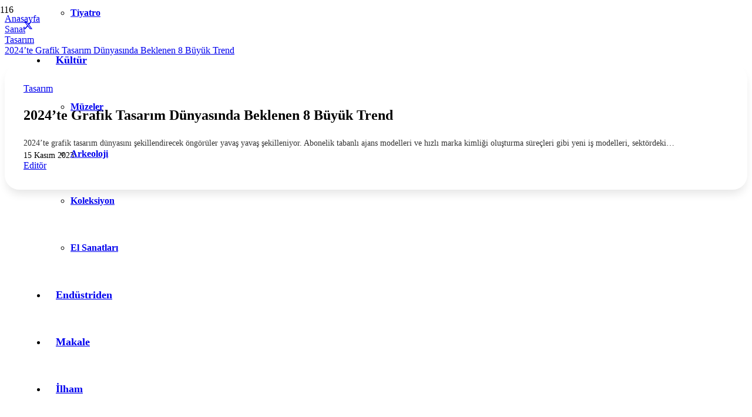

--- FILE ---
content_type: text/html; charset=UTF-8
request_url: https://kreaktivist.com.tr/2024te-grafik-tasarim-dunyasinda-beklenen-8-buyuk-trend/
body_size: 34826
content:
<!DOCTYPE HTML>
<html lang="tr">
<head>
<meta charset="UTF-8">
<script>!function(e,c){e[c]=e[c]+(e[c]&&" ")+"quform-js"}(document.documentElement,"className");</script><meta name='robots' content='index, follow, max-image-preview:large, max-snippet:-1, max-video-preview:-1' />
<!-- This site is optimized with the Yoast SEO plugin v26.5 - https://yoast.com/wordpress/plugins/seo/ -->
<title>2024&#039;te Grafik Tasarım Dünyasında Beklenen 8 Büyük Trend</title>
<meta name="description" content="2024&#039;te grafik tasarım dünyasını etkileyecek trendleri keşfedin. Yeni iş modelleri, sürdürülebilir tasarım, yapay zeka ve daha fazlası..." />
<link rel="canonical" href="https://kreaktivist.com.tr/2024te-grafik-tasarim-dunyasinda-beklenen-8-buyuk-trend/" />
<meta property="og:locale" content="tr_TR" />
<meta property="og:type" content="article" />
<meta property="og:title" content="2024&#039;te Grafik Tasarım Dünyasında Beklenen 8 Büyük Trend" />
<meta property="og:description" content="2024&#039;te grafik tasarım dünyasını etkileyecek trendleri keşfedin. Yeni iş modelleri, sürdürülebilir tasarım, yapay zeka ve daha fazlası..." />
<meta property="og:url" content="https://kreaktivist.com.tr/2024te-grafik-tasarim-dunyasinda-beklenen-8-buyuk-trend/" />
<meta property="og:site_name" content="Kreaktivist" />
<meta property="article:publisher" content="https://www.facebook.com/kreaktivist" />
<meta property="article:published_time" content="2023-11-15T15:30:28+00:00" />
<meta property="article:modified_time" content="2025-01-26T19:49:08+00:00" />
<meta property="og:image" content="https://kreaktivist.com.tr/wp-content/uploads/2023/11/2024_grafik_tasarim_trendleri.jpg" />
<meta property="og:image:width" content="920" />
<meta property="og:image:height" content="533" />
<meta property="og:image:type" content="image/jpeg" />
<meta name="author" content="Editör" />
<meta name="twitter:card" content="summary_large_image" />
<meta name="twitter:creator" content="@kreaktivist_" />
<meta name="twitter:site" content="@kreaktivist_" />
<meta name="twitter:label1" content="Yazan:" />
<meta name="twitter:data1" content="Editör" />
<meta name="twitter:label2" content="Tahmini okuma süresi" />
<meta name="twitter:data2" content="8 dakika" />
<script type="application/ld+json" class="yoast-schema-graph">{"@context":"https://schema.org","@graph":[{"@type":"Article","@id":"https://kreaktivist.com.tr/2024te-grafik-tasarim-dunyasinda-beklenen-8-buyuk-trend/#article","isPartOf":{"@id":"https://kreaktivist.com.tr/2024te-grafik-tasarim-dunyasinda-beklenen-8-buyuk-trend/"},"author":{"name":"Editör","@id":"https://kreaktivist.com.tr/#/schema/person/86c9835c3b5f2b9941d22b200245b696"},"headline":"2024&#8217;te Grafik Tasarım Dünyasında Beklenen 8 Büyük Trend","datePublished":"2023-11-15T15:30:28+00:00","dateModified":"2025-01-26T19:49:08+00:00","mainEntityOfPage":{"@id":"https://kreaktivist.com.tr/2024te-grafik-tasarim-dunyasinda-beklenen-8-buyuk-trend/"},"wordCount":1557,"publisher":{"@id":"https://kreaktivist.com.tr/#organization"},"image":{"@id":"https://kreaktivist.com.tr/2024te-grafik-tasarim-dunyasinda-beklenen-8-buyuk-trend/#primaryimage"},"thumbnailUrl":"https://kreaktivist.com.tr/wp-content/uploads/2023/11/2024_grafik_tasarim_trendleri.jpg","keywords":["Editörün Seçimi","Sanat Manşet"],"articleSection":["Tasarım"],"inLanguage":"tr"},{"@type":"WebPage","@id":"https://kreaktivist.com.tr/2024te-grafik-tasarim-dunyasinda-beklenen-8-buyuk-trend/","url":"https://kreaktivist.com.tr/2024te-grafik-tasarim-dunyasinda-beklenen-8-buyuk-trend/","name":"2024'te Grafik Tasarım Dünyasında Beklenen 8 Büyük Trend","isPartOf":{"@id":"https://kreaktivist.com.tr/#website"},"primaryImageOfPage":{"@id":"https://kreaktivist.com.tr/2024te-grafik-tasarim-dunyasinda-beklenen-8-buyuk-trend/#primaryimage"},"image":{"@id":"https://kreaktivist.com.tr/2024te-grafik-tasarim-dunyasinda-beklenen-8-buyuk-trend/#primaryimage"},"thumbnailUrl":"https://kreaktivist.com.tr/wp-content/uploads/2023/11/2024_grafik_tasarim_trendleri.jpg","datePublished":"2023-11-15T15:30:28+00:00","dateModified":"2025-01-26T19:49:08+00:00","description":"2024'te grafik tasarım dünyasını etkileyecek trendleri keşfedin. Yeni iş modelleri, sürdürülebilir tasarım, yapay zeka ve daha fazlası...","breadcrumb":{"@id":"https://kreaktivist.com.tr/2024te-grafik-tasarim-dunyasinda-beklenen-8-buyuk-trend/#breadcrumb"},"inLanguage":"tr","potentialAction":[{"@type":"ReadAction","target":["https://kreaktivist.com.tr/2024te-grafik-tasarim-dunyasinda-beklenen-8-buyuk-trend/"]}]},{"@type":"ImageObject","inLanguage":"tr","@id":"https://kreaktivist.com.tr/2024te-grafik-tasarim-dunyasinda-beklenen-8-buyuk-trend/#primaryimage","url":"https://kreaktivist.com.tr/wp-content/uploads/2023/11/2024_grafik_tasarim_trendleri.jpg","contentUrl":"https://kreaktivist.com.tr/wp-content/uploads/2023/11/2024_grafik_tasarim_trendleri.jpg","width":920,"height":533},{"@type":"BreadcrumbList","@id":"https://kreaktivist.com.tr/2024te-grafik-tasarim-dunyasinda-beklenen-8-buyuk-trend/#breadcrumb","itemListElement":[{"@type":"ListItem","position":1,"name":"Anasayfa","item":"https://kreaktivist.com.tr/"},{"@type":"ListItem","position":2,"name":"2024&#8217;te Grafik Tasarım Dünyasında Beklenen 8 Büyük Trend"}]},{"@type":"WebSite","@id":"https://kreaktivist.com.tr/#website","url":"https://kreaktivist.com.tr/","name":"Kreaktivist","description":"Yaratıcı Endüstrilerin Buluşma Noktası","publisher":{"@id":"https://kreaktivist.com.tr/#organization"},"alternateName":"Kreaktivist Dergisi","potentialAction":[{"@type":"SearchAction","target":{"@type":"EntryPoint","urlTemplate":"https://kreaktivist.com.tr/?s={search_term_string}"},"query-input":{"@type":"PropertyValueSpecification","valueRequired":true,"valueName":"search_term_string"}}],"inLanguage":"tr"},{"@type":"Organization","@id":"https://kreaktivist.com.tr/#organization","name":"Kreaktif Yayın Yayıp İletişim","alternateName":"Kreaktivist","url":"https://kreaktivist.com.tr/","logo":{"@type":"ImageObject","inLanguage":"tr","@id":"https://kreaktivist.com.tr/#/schema/logo/image/","url":"https://kreaktivist.com.tr/wp-content/uploads/2023/02/KA_dergi_mail.png","contentUrl":"https://kreaktivist.com.tr/wp-content/uploads/2023/02/KA_dergi_mail.png","width":450,"height":169,"caption":"Kreaktif Yayın Yayıp İletişim"},"image":{"@id":"https://kreaktivist.com.tr/#/schema/logo/image/"},"sameAs":["https://www.facebook.com/kreaktivist","https://x.com/kreaktivist_","https://www.instagram.com/kreaktivist_/","https://tr.pinterest.com/kreaktivist_/"]},{"@type":"Person","@id":"https://kreaktivist.com.tr/#/schema/person/86c9835c3b5f2b9941d22b200245b696","name":"Editör","image":{"@type":"ImageObject","inLanguage":"tr","@id":"https://kreaktivist.com.tr/#/schema/person/image/","url":"https://secure.gravatar.com/avatar/c020264b3d8ecc037ee1239cd7b17b2b65a9c80d7089d893077b31ba973d272d?s=96&d=mm&r=g","contentUrl":"https://secure.gravatar.com/avatar/c020264b3d8ecc037ee1239cd7b17b2b65a9c80d7089d893077b31ba973d272d?s=96&d=mm&r=g","caption":"Editör"},"description":"Kültür, sanat ve kreatif endüstrilere dair; etkinliklerden, sanatçı ve zanaatkarların son çalışmalarından haberdar olmak, özel bültenlerle gündemi yakalamak için bizi takip edin.","url":"https://kreaktivist.com.tr/author/genelyayin/"}]}</script>
<!-- / Yoast SEO plugin. -->
<link rel='dns-prefetch' href='//www.googletagmanager.com' />
<link rel='dns-prefetch' href='//pagead2.googlesyndication.com' />
<link rel='dns-prefetch' href='//fundingchoicesmessages.google.com' />
<link rel="alternate" type="application/rss+xml" title="Kreaktivist &raquo; akışı" href="https://kreaktivist.com.tr/feed/" />
<link rel="alternate" type="application/rss+xml" title="Kreaktivist &raquo; yorum akışı" href="https://kreaktivist.com.tr/comments/feed/" />
<link rel="alternate" title="oEmbed (JSON)" type="application/json+oembed" href="https://kreaktivist.com.tr/wp-json/oembed/1.0/embed?url=https%3A%2F%2Fkreaktivist.com.tr%2F2024te-grafik-tasarim-dunyasinda-beklenen-8-buyuk-trend%2F" />
<link rel="alternate" title="oEmbed (XML)" type="text/xml+oembed" href="https://kreaktivist.com.tr/wp-json/oembed/1.0/embed?url=https%3A%2F%2Fkreaktivist.com.tr%2F2024te-grafik-tasarim-dunyasinda-beklenen-8-buyuk-trend%2F&#038;format=xml" />
<link rel="canonical" href="https://kreaktivist.com.tr/2024te-grafik-tasarim-dunyasinda-beklenen-8-buyuk-trend" />
<meta name="viewport" content="width=device-width, initial-scale=1">
<meta name="SKYPE_TOOLBAR" content="SKYPE_TOOLBAR_PARSER_COMPATIBLE">
<meta name="theme-color" content="#f5f5f5">
<meta property="og:title" content="2024&#039;te Grafik Tasarım Dünyasında Beklenen 8 Büyük Trend">
<meta property="og:url" content="https://kreaktivist.com.tr/2024te-grafik-tasarim-dunyasinda-beklenen-8-buyuk-trend">
<meta property="og:locale" content="tr_TR">
<meta property="og:site_name" content="Kreaktivist">
<meta property="og:type" content="article">
<meta property="og:image" content="https://kreaktivist.com.tr/wp-content/uploads/2023/11/2024_grafik_tasarim_trendleri.jpg" itemprop="image">
<style id='wp-img-auto-sizes-contain-inline-css'>
img:is([sizes=auto i],[sizes^="auto," i]){contain-intrinsic-size:3000px 1500px}
/*# sourceURL=wp-img-auto-sizes-contain-inline-css */
</style>
<style id='woocommerce-inline-inline-css'>
.woocommerce form .form-row .required { visibility: visible; }
/*# sourceURL=woocommerce-inline-inline-css */
</style>
<!-- <link rel='stylesheet' id='quform-css' href='https://kreaktivist.com.tr/wp-content/plugins/quform/cache/quform.css?ver=1747040956' media='all' /> -->
<!-- <link rel='stylesheet' id='us-theme-css' href='https://kreaktivist.com.tr/wp-content/uploads/us-assets/kreaktivist.com.tr.css?ver=3e83f06d' media='all' /> -->
<!-- <link rel='stylesheet' id='theme-style-css' href='https://kreaktivist.com.tr/wp-content/themes/Impreza-child/style.css?ver=8.35.2' media='all' /> -->
<link rel="stylesheet" type="text/css" href="//kreaktivist.com.tr/wp-content/cache/wpfc-minified/6z5ciu8o/7q6wq.css" media="all"/>
<script src='//kreaktivist.com.tr/wp-content/cache/wpfc-minified/m08487th/dwem.js' type="text/javascript"></script>
<!-- <script src="https://kreaktivist.com.tr/wp-includes/js/jquery/jquery.min.js?ver=3.7.1" id="jquery-core-js"></script> -->
<!-- <script src="https://kreaktivist.com.tr/wp-content/plugins/woocommerce/assets/js/jquery-blockui/jquery.blockUI.min.js?ver=2.7.0-wc.10.4.2" id="wc-jquery-blockui-js" defer data-wp-strategy="defer"></script> -->
<script id="wc-add-to-cart-js-extra">
var wc_add_to_cart_params = {"ajax_url":"/wp-admin/admin-ajax.php","wc_ajax_url":"/?wc-ajax=%%endpoint%%","i18n_view_cart":"Sepetim","cart_url":"https://kreaktivist.com.tr/sepet/","is_cart":"","cart_redirect_after_add":"no"};
//# sourceURL=wc-add-to-cart-js-extra
</script>
<script src='//kreaktivist.com.tr/wp-content/cache/wpfc-minified/1e1y9l91/dwem.js' type="text/javascript"></script>
<!-- <script src="https://kreaktivist.com.tr/wp-content/plugins/woocommerce/assets/js/frontend/add-to-cart.min.js?ver=10.4.2" id="wc-add-to-cart-js" defer data-wp-strategy="defer"></script> -->
<!-- <script src="https://kreaktivist.com.tr/wp-content/plugins/woocommerce/assets/js/js-cookie/js.cookie.min.js?ver=2.1.4-wc.10.4.2" id="wc-js-cookie-js" defer data-wp-strategy="defer"></script> -->
<script id="woocommerce-js-extra">
var woocommerce_params = {"ajax_url":"/wp-admin/admin-ajax.php","wc_ajax_url":"/?wc-ajax=%%endpoint%%","i18n_password_show":"\u015eifreyi g\u00f6ster","i18n_password_hide":"\u015eifreyi gizle"};
//# sourceURL=woocommerce-js-extra
</script>
<script src='//kreaktivist.com.tr/wp-content/cache/wpfc-minified/7j2wisp6/dwem.js' type="text/javascript"></script>
<!-- <script src="https://kreaktivist.com.tr/wp-content/plugins/woocommerce/assets/js/frontend/woocommerce.min.js?ver=10.4.2" id="woocommerce-js" defer data-wp-strategy="defer"></script> -->
<!-- Site Kit tarafından eklenen Google etiketi (gtag.js) snippet&#039;i -->
<!-- Google Analytics snippet added by Site Kit -->
<!-- Site Kit tarafından eklenen Google Ads snippet&#039;i -->
<script src="https://www.googletagmanager.com/gtag/js?id=GT-P8R6PNG" id="google_gtagjs-js" async></script>
<script id="google_gtagjs-js-after">
window.dataLayer = window.dataLayer || [];function gtag(){dataLayer.push(arguments);}
gtag("set","linker",{"domains":["kreaktivist.com.tr"]});
gtag("js", new Date());
gtag("set", "developer_id.dZTNiMT", true);
gtag("config", "GT-P8R6PNG");
gtag("config", "AW-4771236203");
//# sourceURL=google_gtagjs-js-after
</script>
<script></script><link rel="https://api.w.org/" href="https://kreaktivist.com.tr/wp-json/" /><link rel="alternate" title="JSON" type="application/json" href="https://kreaktivist.com.tr/wp-json/wp/v2/posts/11763" /><link rel="EditURI" type="application/rsd+xml" title="RSD" href="https://kreaktivist.com.tr/xmlrpc.php?rsd" />
<meta name="generator" content="WordPress 6.9" />
<meta name="generator" content="WooCommerce 10.4.2" />
<link rel='shortlink' href='https://kreaktivist.com.tr/?p=11763' />
<meta name="generator" content="Site Kit by Google 1.167.0" />		<script id="us_add_no_touch">
if ( ! /Android|webOS|iPhone|iPad|iPod|BlackBerry|IEMobile|Opera Mini/i.test( navigator.userAgent ) ) {
document.documentElement.classList.add( "no-touch" );
}
</script>
<script id="us_color_scheme_switch_class">
if ( document.cookie.includes( "us_color_scheme_switch_is_on=true" ) ) {
document.documentElement.classList.add( "us-color-scheme-on" );
}
</script>
<noscript><style>.woocommerce-product-gallery{ opacity: 1 !important; }</style></noscript>
<!-- Site Kit tarafından eklenen Google AdSense meta etiketleri -->
<meta name="google-adsense-platform-account" content="ca-host-pub-2644536267352236">
<meta name="google-adsense-platform-domain" content="sitekit.withgoogle.com">
<!-- Site Kit tarafından eklenen Google AdSense meta etiketlerine son verin -->
<!-- Meta Pixel Code -->
<script type='text/javascript'>
!function(f,b,e,v,n,t,s){if(f.fbq)return;n=f.fbq=function(){n.callMethod?
n.callMethod.apply(n,arguments):n.queue.push(arguments)};if(!f._fbq)f._fbq=n;
n.push=n;n.loaded=!0;n.version='2.0';n.queue=[];t=b.createElement(e);t.async=!0;
t.src=v;s=b.getElementsByTagName(e)[0];s.parentNode.insertBefore(t,s)}(window,
document,'script','https://connect.facebook.net/en_US/fbevents.js');
</script>
<!-- End Meta Pixel Code -->
<script type='text/javascript'>var url = window.location.origin + '?ob=open-bridge';
fbq('set', 'openbridge', '445502945119601', url);
fbq('init', '445502945119601', {}, {
"agent": "wordpress-6.9-4.1.5"
})</script><script type='text/javascript'>
fbq('track', 'PageView', []);
</script><meta name="generator" content="Powered by WPBakery Page Builder - drag and drop page builder for WordPress."/>
<!-- Google AdSense snippet added by Site Kit -->
<script async src="https://pagead2.googlesyndication.com/pagead/js/adsbygoogle.js?client=ca-pub-8464723986148332&amp;host=ca-host-pub-2644536267352236" crossorigin="anonymous"></script>
<!-- End Google AdSense snippet added by Site Kit -->
<!-- Google AdSense Reklam Engelleme İptal snippet&#039;i Site Kit tarafından eklendi -->
<script async src="https://fundingchoicesmessages.google.com/i/pub-8464723986148332?ers=1" nonce="4CRYaI_qaN-HIk0R9wWQFw"></script><script nonce="4CRYaI_qaN-HIk0R9wWQFw">(function() {function signalGooglefcPresent() {if (!window.frames['googlefcPresent']) {if (document.body) {const iframe = document.createElement('iframe'); iframe.style = 'width: 0; height: 0; border: none; z-index: -1000; left: -1000px; top: -1000px;'; iframe.style.display = 'none'; iframe.name = 'googlefcPresent'; document.body.appendChild(iframe);} else {setTimeout(signalGooglefcPresent, 0);}}}signalGooglefcPresent();})();</script>
<!-- Site Kit tarafından eklenen Google AdSense Reklam Engelleme İptal snippet&#039;ini sonlandır -->
<!-- Google AdSense Reklam Engelleme İptal Hata Koruması snippet&#039;i Site Kit tarafından eklendi -->
<script>(function(){'use strict';function aa(a){var b=0;return function(){return b<a.length?{done:!1,value:a[b++]}:{done:!0}}}var ba="function"==typeof Object.defineProperties?Object.defineProperty:function(a,b,c){if(a==Array.prototype||a==Object.prototype)return a;a[b]=c.value;return a};
function ca(a){a=["object"==typeof globalThis&&globalThis,a,"object"==typeof window&&window,"object"==typeof self&&self,"object"==typeof global&&global];for(var b=0;b<a.length;++b){var c=a[b];if(c&&c.Math==Math)return c}throw Error("Cannot find global object");}var da=ca(this);function k(a,b){if(b)a:{var c=da;a=a.split(".");for(var d=0;d<a.length-1;d++){var e=a[d];if(!(e in c))break a;c=c[e]}a=a[a.length-1];d=c[a];b=b(d);b!=d&&null!=b&&ba(c,a,{configurable:!0,writable:!0,value:b})}}
function ea(a){return a.raw=a}function m(a){var b="undefined"!=typeof Symbol&&Symbol.iterator&&a[Symbol.iterator];if(b)return b.call(a);if("number"==typeof a.length)return{next:aa(a)};throw Error(String(a)+" is not an iterable or ArrayLike");}function fa(a){for(var b,c=[];!(b=a.next()).done;)c.push(b.value);return c}var ha="function"==typeof Object.create?Object.create:function(a){function b(){}b.prototype=a;return new b},n;
if("function"==typeof Object.setPrototypeOf)n=Object.setPrototypeOf;else{var q;a:{var ia={a:!0},ja={};try{ja.__proto__=ia;q=ja.a;break a}catch(a){}q=!1}n=q?function(a,b){a.__proto__=b;if(a.__proto__!==b)throw new TypeError(a+" is not extensible");return a}:null}var ka=n;
function r(a,b){a.prototype=ha(b.prototype);a.prototype.constructor=a;if(ka)ka(a,b);else for(var c in b)if("prototype"!=c)if(Object.defineProperties){var d=Object.getOwnPropertyDescriptor(b,c);d&&Object.defineProperty(a,c,d)}else a[c]=b[c];a.A=b.prototype}function la(){for(var a=Number(this),b=[],c=a;c<arguments.length;c++)b[c-a]=arguments[c];return b}k("Number.MAX_SAFE_INTEGER",function(){return 9007199254740991});
k("Number.isFinite",function(a){return a?a:function(b){return"number"!==typeof b?!1:!isNaN(b)&&Infinity!==b&&-Infinity!==b}});k("Number.isInteger",function(a){return a?a:function(b){return Number.isFinite(b)?b===Math.floor(b):!1}});k("Number.isSafeInteger",function(a){return a?a:function(b){return Number.isInteger(b)&&Math.abs(b)<=Number.MAX_SAFE_INTEGER}});
k("Math.trunc",function(a){return a?a:function(b){b=Number(b);if(isNaN(b)||Infinity===b||-Infinity===b||0===b)return b;var c=Math.floor(Math.abs(b));return 0>b?-c:c}});k("Object.is",function(a){return a?a:function(b,c){return b===c?0!==b||1/b===1/c:b!==b&&c!==c}});k("Array.prototype.includes",function(a){return a?a:function(b,c){var d=this;d instanceof String&&(d=String(d));var e=d.length;c=c||0;for(0>c&&(c=Math.max(c+e,0));c<e;c++){var f=d[c];if(f===b||Object.is(f,b))return!0}return!1}});
k("String.prototype.includes",function(a){return a?a:function(b,c){if(null==this)throw new TypeError("The 'this' value for String.prototype.includes must not be null or undefined");if(b instanceof RegExp)throw new TypeError("First argument to String.prototype.includes must not be a regular expression");return-1!==this.indexOf(b,c||0)}});/*
Copyright The Closure Library Authors.
SPDX-License-Identifier: Apache-2.0
*/
var t=this||self;function v(a){return a};var w,x;a:{for(var ma=["CLOSURE_FLAGS"],y=t,z=0;z<ma.length;z++)if(y=y[ma[z]],null==y){x=null;break a}x=y}var na=x&&x[610401301];w=null!=na?na:!1;var A,oa=t.navigator;A=oa?oa.userAgentData||null:null;function B(a){return w?A?A.brands.some(function(b){return(b=b.brand)&&-1!=b.indexOf(a)}):!1:!1}function C(a){var b;a:{if(b=t.navigator)if(b=b.userAgent)break a;b=""}return-1!=b.indexOf(a)};function D(){return w?!!A&&0<A.brands.length:!1}function E(){return D()?B("Chromium"):(C("Chrome")||C("CriOS"))&&!(D()?0:C("Edge"))||C("Silk")};var pa=D()?!1:C("Trident")||C("MSIE");!C("Android")||E();E();C("Safari")&&(E()||(D()?0:C("Coast"))||(D()?0:C("Opera"))||(D()?0:C("Edge"))||(D()?B("Microsoft Edge"):C("Edg/"))||D()&&B("Opera"));var qa={},F=null;var ra="undefined"!==typeof Uint8Array,sa=!pa&&"function"===typeof btoa;function G(){return"function"===typeof BigInt};var H=0,I=0;function ta(a){var b=0>a;a=Math.abs(a);var c=a>>>0;a=Math.floor((a-c)/4294967296);b&&(c=m(ua(c,a)),b=c.next().value,a=c.next().value,c=b);H=c>>>0;I=a>>>0}function va(a,b){b>>>=0;a>>>=0;if(2097151>=b)var c=""+(4294967296*b+a);else G()?c=""+(BigInt(b)<<BigInt(32)|BigInt(a)):(c=(a>>>24|b<<8)&16777215,b=b>>16&65535,a=(a&16777215)+6777216*c+6710656*b,c+=8147497*b,b*=2,1E7<=a&&(c+=Math.floor(a/1E7),a%=1E7),1E7<=c&&(b+=Math.floor(c/1E7),c%=1E7),c=b+wa(c)+wa(a));return c}
function wa(a){a=String(a);return"0000000".slice(a.length)+a}function ua(a,b){b=~b;a?a=~a+1:b+=1;return[a,b]};var J;J="function"===typeof Symbol&&"symbol"===typeof Symbol()?Symbol():void 0;var xa=J?function(a,b){a[J]|=b}:function(a,b){void 0!==a.g?a.g|=b:Object.defineProperties(a,{g:{value:b,configurable:!0,writable:!0,enumerable:!1}})},K=J?function(a){return a[J]|0}:function(a){return a.g|0},L=J?function(a){return a[J]}:function(a){return a.g},M=J?function(a,b){a[J]=b;return a}:function(a,b){void 0!==a.g?a.g=b:Object.defineProperties(a,{g:{value:b,configurable:!0,writable:!0,enumerable:!1}});return a};function ya(a,b){M(b,(a|0)&-14591)}function za(a,b){M(b,(a|34)&-14557)}
function Aa(a){a=a>>14&1023;return 0===a?536870912:a};var N={},Ba={};function Ca(a){return!(!a||"object"!==typeof a||a.g!==Ba)}function Da(a){return null!==a&&"object"===typeof a&&!Array.isArray(a)&&a.constructor===Object}function P(a,b,c){if(!Array.isArray(a)||a.length)return!1;var d=K(a);if(d&1)return!0;if(!(b&&(Array.isArray(b)?b.includes(c):b.has(c))))return!1;M(a,d|1);return!0}Object.freeze(new function(){});Object.freeze(new function(){});var Ea=/^-?([1-9][0-9]*|0)(\.[0-9]+)?$/;var Q;function Fa(a,b){Q=b;a=new a(b);Q=void 0;return a}
function R(a,b,c){null==a&&(a=Q);Q=void 0;if(null==a){var d=96;c?(a=[c],d|=512):a=[];b&&(d=d&-16760833|(b&1023)<<14)}else{if(!Array.isArray(a))throw Error();d=K(a);if(d&64)return a;d|=64;if(c&&(d|=512,c!==a[0]))throw Error();a:{c=a;var e=c.length;if(e){var f=e-1;if(Da(c[f])){d|=256;b=f-(+!!(d&512)-1);if(1024<=b)throw Error();d=d&-16760833|(b&1023)<<14;break a}}if(b){b=Math.max(b,e-(+!!(d&512)-1));if(1024<b)throw Error();d=d&-16760833|(b&1023)<<14}}}M(a,d);return a};function Ga(a){switch(typeof a){case "number":return isFinite(a)?a:String(a);case "boolean":return a?1:0;case "object":if(a)if(Array.isArray(a)){if(P(a,void 0,0))return}else if(ra&&null!=a&&a instanceof Uint8Array){if(sa){for(var b="",c=0,d=a.length-10240;c<d;)b+=String.fromCharCode.apply(null,a.subarray(c,c+=10240));b+=String.fromCharCode.apply(null,c?a.subarray(c):a);a=btoa(b)}else{void 0===b&&(b=0);if(!F){F={};c="ABCDEFGHIJKLMNOPQRSTUVWXYZabcdefghijklmnopqrstuvwxyz0123456789".split("");d=["+/=",
"+/","-_=","-_.","-_"];for(var e=0;5>e;e++){var f=c.concat(d[e].split(""));qa[e]=f;for(var g=0;g<f.length;g++){var h=f[g];void 0===F[h]&&(F[h]=g)}}}b=qa[b];c=Array(Math.floor(a.length/3));d=b[64]||"";for(e=f=0;f<a.length-2;f+=3){var l=a[f],p=a[f+1];h=a[f+2];g=b[l>>2];l=b[(l&3)<<4|p>>4];p=b[(p&15)<<2|h>>6];h=b[h&63];c[e++]=g+l+p+h}g=0;h=d;switch(a.length-f){case 2:g=a[f+1],h=b[(g&15)<<2]||d;case 1:a=a[f],c[e]=b[a>>2]+b[(a&3)<<4|g>>4]+h+d}a=c.join("")}return a}}return a};function Ha(a,b,c){a=Array.prototype.slice.call(a);var d=a.length,e=b&256?a[d-1]:void 0;d+=e?-1:0;for(b=b&512?1:0;b<d;b++)a[b]=c(a[b]);if(e){b=a[b]={};for(var f in e)Object.prototype.hasOwnProperty.call(e,f)&&(b[f]=c(e[f]))}return a}function Ia(a,b,c,d,e){if(null!=a){if(Array.isArray(a))a=P(a,void 0,0)?void 0:e&&K(a)&2?a:Ja(a,b,c,void 0!==d,e);else if(Da(a)){var f={},g;for(g in a)Object.prototype.hasOwnProperty.call(a,g)&&(f[g]=Ia(a[g],b,c,d,e));a=f}else a=b(a,d);return a}}
function Ja(a,b,c,d,e){var f=d||c?K(a):0;d=d?!!(f&32):void 0;a=Array.prototype.slice.call(a);for(var g=0;g<a.length;g++)a[g]=Ia(a[g],b,c,d,e);c&&c(f,a);return a}function Ka(a){return a.s===N?a.toJSON():Ga(a)};function La(a,b,c){c=void 0===c?za:c;if(null!=a){if(ra&&a instanceof Uint8Array)return b?a:new Uint8Array(a);if(Array.isArray(a)){var d=K(a);if(d&2)return a;b&&(b=0===d||!!(d&32)&&!(d&64||!(d&16)));return b?M(a,(d|34)&-12293):Ja(a,La,d&4?za:c,!0,!0)}a.s===N&&(c=a.h,d=L(c),a=d&2?a:Fa(a.constructor,Ma(c,d,!0)));return a}}function Ma(a,b,c){var d=c||b&2?za:ya,e=!!(b&32);a=Ha(a,b,function(f){return La(f,e,d)});xa(a,32|(c?2:0));return a};function Na(a,b){a=a.h;return Oa(a,L(a),b)}function Oa(a,b,c,d){if(-1===c)return null;if(c>=Aa(b)){if(b&256)return a[a.length-1][c]}else{var e=a.length;if(d&&b&256&&(d=a[e-1][c],null!=d))return d;b=c+(+!!(b&512)-1);if(b<e)return a[b]}}function Pa(a,b,c,d,e){var f=Aa(b);if(c>=f||e){var g=b;if(b&256)e=a[a.length-1];else{if(null==d)return;e=a[f+(+!!(b&512)-1)]={};g|=256}e[c]=d;c<f&&(a[c+(+!!(b&512)-1)]=void 0);g!==b&&M(a,g)}else a[c+(+!!(b&512)-1)]=d,b&256&&(a=a[a.length-1],c in a&&delete a[c])}
function Qa(a,b){var c=Ra;var d=void 0===d?!1:d;var e=a.h;var f=L(e),g=Oa(e,f,b,d);if(null!=g&&"object"===typeof g&&g.s===N)c=g;else if(Array.isArray(g)){var h=K(g),l=h;0===l&&(l|=f&32);l|=f&2;l!==h&&M(g,l);c=new c(g)}else c=void 0;c!==g&&null!=c&&Pa(e,f,b,c,d);e=c;if(null==e)return e;a=a.h;f=L(a);f&2||(g=e,c=g.h,h=L(c),g=h&2?Fa(g.constructor,Ma(c,h,!1)):g,g!==e&&(e=g,Pa(a,f,b,e,d)));return e}function Sa(a,b){a=Na(a,b);return null==a||"string"===typeof a?a:void 0}
function Ta(a,b){var c=void 0===c?0:c;a=Na(a,b);if(null!=a)if(b=typeof a,"number"===b?Number.isFinite(a):"string"!==b?0:Ea.test(a))if("number"===typeof a){if(a=Math.trunc(a),!Number.isSafeInteger(a)){ta(a);b=H;var d=I;if(a=d&2147483648)b=~b+1>>>0,d=~d>>>0,0==b&&(d=d+1>>>0);b=4294967296*d+(b>>>0);a=a?-b:b}}else if(b=Math.trunc(Number(a)),Number.isSafeInteger(b))a=String(b);else{if(b=a.indexOf("."),-1!==b&&(a=a.substring(0,b)),!("-"===a[0]?20>a.length||20===a.length&&-922337<Number(a.substring(0,7)):
19>a.length||19===a.length&&922337>Number(a.substring(0,6)))){if(16>a.length)ta(Number(a));else if(G())a=BigInt(a),H=Number(a&BigInt(4294967295))>>>0,I=Number(a>>BigInt(32)&BigInt(4294967295));else{b=+("-"===a[0]);I=H=0;d=a.length;for(var e=b,f=(d-b)%6+b;f<=d;e=f,f+=6)e=Number(a.slice(e,f)),I*=1E6,H=1E6*H+e,4294967296<=H&&(I+=Math.trunc(H/4294967296),I>>>=0,H>>>=0);b&&(b=m(ua(H,I)),a=b.next().value,b=b.next().value,H=a,I=b)}a=H;b=I;b&2147483648?G()?a=""+(BigInt(b|0)<<BigInt(32)|BigInt(a>>>0)):(b=
m(ua(a,b)),a=b.next().value,b=b.next().value,a="-"+va(a,b)):a=va(a,b)}}else a=void 0;return null!=a?a:c}function S(a,b){a=Sa(a,b);return null!=a?a:""};function T(a,b,c){this.h=R(a,b,c)}T.prototype.toJSON=function(){return Ua(this,Ja(this.h,Ka,void 0,void 0,!1),!0)};T.prototype.s=N;T.prototype.toString=function(){return Ua(this,this.h,!1).toString()};
function Ua(a,b,c){var d=a.constructor.v,e=L(c?a.h:b);a=b.length;if(!a)return b;var f;if(Da(c=b[a-1])){a:{var g=c;var h={},l=!1,p;for(p in g)if(Object.prototype.hasOwnProperty.call(g,p)){var u=g[p];if(Array.isArray(u)){var jb=u;if(P(u,d,+p)||Ca(u)&&0===u.size)u=null;u!=jb&&(l=!0)}null!=u?h[p]=u:l=!0}if(l){for(var O in h){g=h;break a}g=null}}g!=c&&(f=!0);a--}for(p=+!!(e&512)-1;0<a;a--){O=a-1;c=b[O];O-=p;if(!(null==c||P(c,d,O)||Ca(c)&&0===c.size))break;var kb=!0}if(!f&&!kb)return b;b=Array.prototype.slice.call(b,
0,a);g&&b.push(g);return b};function Va(a){return function(b){if(null==b||""==b)b=new a;else{b=JSON.parse(b);if(!Array.isArray(b))throw Error(void 0);xa(b,32);b=Fa(a,b)}return b}};function Wa(a){this.h=R(a)}r(Wa,T);var Xa=Va(Wa);var U;function V(a){this.g=a}V.prototype.toString=function(){return this.g+""};var Ya={};function Za(a){if(void 0===U){var b=null;var c=t.trustedTypes;if(c&&c.createPolicy){try{b=c.createPolicy("goog#html",{createHTML:v,createScript:v,createScriptURL:v})}catch(d){t.console&&t.console.error(d.message)}U=b}else U=b}a=(b=U)?b.createScriptURL(a):a;return new V(a,Ya)};function $a(){return Math.floor(2147483648*Math.random()).toString(36)+Math.abs(Math.floor(2147483648*Math.random())^Date.now()).toString(36)};function ab(a,b){b=String(b);"application/xhtml+xml"===a.contentType&&(b=b.toLowerCase());return a.createElement(b)}function bb(a){this.g=a||t.document||document};/*
SPDX-License-Identifier: Apache-2.0
*/
function cb(a,b){a.src=b instanceof V&&b.constructor===V?b.g:"type_error:TrustedResourceUrl";var c,d;(c=(b=null==(d=(c=(a.ownerDocument&&a.ownerDocument.defaultView||window).document).querySelector)?void 0:d.call(c,"script[nonce]"))?b.nonce||b.getAttribute("nonce")||"":"")&&a.setAttribute("nonce",c)};function db(a){a=void 0===a?document:a;return a.createElement("script")};function eb(a,b,c,d,e,f){try{var g=a.g,h=db(g);h.async=!0;cb(h,b);g.head.appendChild(h);h.addEventListener("load",function(){e();d&&g.head.removeChild(h)});h.addEventListener("error",function(){0<c?eb(a,b,c-1,d,e,f):(d&&g.head.removeChild(h),f())})}catch(l){f()}};var fb=t.atob("aHR0cHM6Ly93d3cuZ3N0YXRpYy5jb20vaW1hZ2VzL2ljb25zL21hdGVyaWFsL3N5c3RlbS8xeC93YXJuaW5nX2FtYmVyXzI0ZHAucG5n"),gb=t.atob("WW91IGFyZSBzZWVpbmcgdGhpcyBtZXNzYWdlIGJlY2F1c2UgYWQgb3Igc2NyaXB0IGJsb2NraW5nIHNvZnR3YXJlIGlzIGludGVyZmVyaW5nIHdpdGggdGhpcyBwYWdlLg=="),hb=t.atob("RGlzYWJsZSBhbnkgYWQgb3Igc2NyaXB0IGJsb2NraW5nIHNvZnR3YXJlLCB0aGVuIHJlbG9hZCB0aGlzIHBhZ2Uu");function ib(a,b,c){this.i=a;this.u=b;this.o=c;this.g=null;this.j=[];this.m=!1;this.l=new bb(this.i)}
function lb(a){if(a.i.body&&!a.m){var b=function(){mb(a);t.setTimeout(function(){nb(a,3)},50)};eb(a.l,a.u,2,!0,function(){t[a.o]||b()},b);a.m=!0}}
function mb(a){for(var b=W(1,5),c=0;c<b;c++){var d=X(a);a.i.body.appendChild(d);a.j.push(d)}b=X(a);b.style.bottom="0";b.style.left="0";b.style.position="fixed";b.style.width=W(100,110).toString()+"%";b.style.zIndex=W(2147483544,2147483644).toString();b.style.backgroundColor=ob(249,259,242,252,219,229);b.style.boxShadow="0 0 12px #888";b.style.color=ob(0,10,0,10,0,10);b.style.display="flex";b.style.justifyContent="center";b.style.fontFamily="Roboto, Arial";c=X(a);c.style.width=W(80,85).toString()+
"%";c.style.maxWidth=W(750,775).toString()+"px";c.style.margin="24px";c.style.display="flex";c.style.alignItems="flex-start";c.style.justifyContent="center";d=ab(a.l.g,"IMG");d.className=$a();d.src=fb;d.alt="Warning icon";d.style.height="24px";d.style.width="24px";d.style.paddingRight="16px";var e=X(a),f=X(a);f.style.fontWeight="bold";f.textContent=gb;var g=X(a);g.textContent=hb;Y(a,e,f);Y(a,e,g);Y(a,c,d);Y(a,c,e);Y(a,b,c);a.g=b;a.i.body.appendChild(a.g);b=W(1,5);for(c=0;c<b;c++)d=X(a),a.i.body.appendChild(d),
a.j.push(d)}function Y(a,b,c){for(var d=W(1,5),e=0;e<d;e++){var f=X(a);b.appendChild(f)}b.appendChild(c);c=W(1,5);for(d=0;d<c;d++)e=X(a),b.appendChild(e)}function W(a,b){return Math.floor(a+Math.random()*(b-a))}function ob(a,b,c,d,e,f){return"rgb("+W(Math.max(a,0),Math.min(b,255)).toString()+","+W(Math.max(c,0),Math.min(d,255)).toString()+","+W(Math.max(e,0),Math.min(f,255)).toString()+")"}function X(a){a=ab(a.l.g,"DIV");a.className=$a();return a}
function nb(a,b){0>=b||null!=a.g&&0!==a.g.offsetHeight&&0!==a.g.offsetWidth||(pb(a),mb(a),t.setTimeout(function(){nb(a,b-1)},50))}function pb(a){for(var b=m(a.j),c=b.next();!c.done;c=b.next())(c=c.value)&&c.parentNode&&c.parentNode.removeChild(c);a.j=[];(b=a.g)&&b.parentNode&&b.parentNode.removeChild(b);a.g=null};function qb(a,b,c,d,e){function f(l){document.body?g(document.body):0<l?t.setTimeout(function(){f(l-1)},e):b()}function g(l){l.appendChild(h);t.setTimeout(function(){h?(0!==h.offsetHeight&&0!==h.offsetWidth?b():a(),h.parentNode&&h.parentNode.removeChild(h)):a()},d)}var h=rb(c);f(3)}function rb(a){var b=document.createElement("div");b.className=a;b.style.width="1px";b.style.height="1px";b.style.position="absolute";b.style.left="-10000px";b.style.top="-10000px";b.style.zIndex="-10000";return b};function Ra(a){this.h=R(a)}r(Ra,T);function sb(a){this.h=R(a)}r(sb,T);var tb=Va(sb);function ub(a){var b=la.apply(1,arguments);if(0===b.length)return Za(a[0]);for(var c=a[0],d=0;d<b.length;d++)c+=encodeURIComponent(b[d])+a[d+1];return Za(c)};function vb(a){if(!a)return null;a=Sa(a,4);var b;null===a||void 0===a?b=null:b=Za(a);return b};var wb=ea([""]),xb=ea([""]);function yb(a,b){this.m=a;this.o=new bb(a.document);this.g=b;this.j=S(this.g,1);this.u=vb(Qa(this.g,2))||ub(wb);this.i=!1;b=vb(Qa(this.g,13))||ub(xb);this.l=new ib(a.document,b,S(this.g,12))}yb.prototype.start=function(){zb(this)};
function zb(a){Ab(a);eb(a.o,a.u,3,!1,function(){a:{var b=a.j;var c=t.btoa(b);if(c=t[c]){try{var d=Xa(t.atob(c))}catch(e){b=!1;break a}b=b===Sa(d,1)}else b=!1}b?Z(a,S(a.g,14)):(Z(a,S(a.g,8)),lb(a.l))},function(){qb(function(){Z(a,S(a.g,7));lb(a.l)},function(){return Z(a,S(a.g,6))},S(a.g,9),Ta(a.g,10),Ta(a.g,11))})}function Z(a,b){a.i||(a.i=!0,a=new a.m.XMLHttpRequest,a.open("GET",b,!0),a.send())}function Ab(a){var b=t.btoa(a.j);a.m[b]&&Z(a,S(a.g,5))};(function(a,b){t[a]=function(){var c=la.apply(0,arguments);t[a]=function(){};b.call.apply(b,[null].concat(c instanceof Array?c:fa(m(c))))}})("__h82AlnkH6D91__",function(a){"function"===typeof window.atob&&(new yb(window,tb(window.atob(a)))).start()});}).call(this);
window.__h82AlnkH6D91__("[base64]/[base64]/[base64]/[base64]");</script>
<!-- Site Kit tarafından eklenen Google AdSense Reklam Engelleme İptal Hata Koruması snippet&#039;ini sonlandır -->
<link rel="icon" href="https://kreaktivist.com.tr/wp-content/uploads/2023/01/fav-150x150.png" sizes="32x32" />
<link rel="icon" href="https://kreaktivist.com.tr/wp-content/uploads/2023/01/fav-300x300.png" sizes="192x192" />
<link rel="apple-touch-icon" href="https://kreaktivist.com.tr/wp-content/uploads/2023/01/fav-300x300.png" />
<meta name="msapplication-TileImage" content="https://kreaktivist.com.tr/wp-content/uploads/2023/01/fav-300x300.png" />
<noscript><style> .wpb_animate_when_almost_visible { opacity: 1; }</style></noscript>		<style id="us-icon-fonts">@font-face{font-display:block;font-style:normal;font-family:"fontawesome";font-weight:900;src:url("https://kreaktivist.com.tr/wp-content/themes/Impreza/fonts/fa-solid-900.woff2?ver=8.35.2") format("woff2")}.fas{font-family:"fontawesome";font-weight:900}@font-face{font-display:block;font-style:normal;font-family:"fontawesome";font-weight:400;src:url("https://kreaktivist.com.tr/wp-content/themes/Impreza/fonts/fa-regular-400.woff2?ver=8.35.2") format("woff2")}.far{font-family:"fontawesome";font-weight:400}@font-face{font-display:block;font-style:normal;font-family:"fontawesome";font-weight:300;src:url("https://kreaktivist.com.tr/wp-content/themes/Impreza/fonts/fa-light-300.woff2?ver=8.35.2") format("woff2")}.fal{font-family:"fontawesome";font-weight:300}@font-face{font-display:block;font-style:normal;font-family:"Font Awesome 5 Duotone";font-weight:900;src:url("https://kreaktivist.com.tr/wp-content/themes/Impreza/fonts/fa-duotone-900.woff2?ver=8.35.2") format("woff2")}.fad{font-family:"Font Awesome 5 Duotone";font-weight:900}.fad{position:relative}.fad:before{position:absolute}.fad:after{opacity:0.4}@font-face{font-display:block;font-style:normal;font-family:"Font Awesome 5 Brands";font-weight:400;src:url("https://kreaktivist.com.tr/wp-content/themes/Impreza/fonts/fa-brands-400.woff2?ver=8.35.2") format("woff2")}.fab{font-family:"Font Awesome 5 Brands";font-weight:400}@font-face{font-display:block;font-style:normal;font-family:"Material Icons";font-weight:400;src:url("https://kreaktivist.com.tr/wp-content/themes/Impreza/fonts/material-icons.woff2?ver=8.35.2") format("woff2")}.material-icons{font-family:"Material Icons";font-weight:400}</style>
<style id="us-current-header-css"> .l-subheader.at_top,.l-subheader.at_top .w-dropdown-list,.l-subheader.at_top .type_mobile .w-nav-list.level_1{background:var(--color-header-top-bg);color:var(--color-header-top-text)}.no-touch .l-subheader.at_top a:hover,.no-touch .l-header.bg_transparent .l-subheader.at_top .w-dropdown.opened a:hover{color:var(--color-header-top-text-hover)}.l-header.bg_transparent:not(.sticky) .l-subheader.at_top{background:var(--color-header-top-transparent-bg);color:var(--color-header-top-transparent-text)}.no-touch .l-header.bg_transparent:not(.sticky) .at_top .w-cart-link:hover,.no-touch .l-header.bg_transparent:not(.sticky) .at_top .w-text a:hover,.no-touch .l-header.bg_transparent:not(.sticky) .at_top .w-html a:hover,.no-touch .l-header.bg_transparent:not(.sticky) .at_top .w-nav>a:hover,.no-touch .l-header.bg_transparent:not(.sticky) .at_top .w-menu a:hover,.no-touch .l-header.bg_transparent:not(.sticky) .at_top .w-search>a:hover,.no-touch .l-header.bg_transparent:not(.sticky) .at_top .w-socials.color_text a:hover,.no-touch .l-header.bg_transparent:not(.sticky) .at_top .w-socials.color_link a:hover,.no-touch .l-header.bg_transparent:not(.sticky) .at_top .w-dropdown a:hover,.no-touch .l-header.bg_transparent:not(.sticky) .at_top .type_desktop .menu-item.level_1:hover>a{color:var(--color-header-top-transparent-text-hover)}.l-subheader.at_middle,.l-subheader.at_middle .w-dropdown-list,.l-subheader.at_middle .type_mobile .w-nav-list.level_1{background:var(--color-header-middle-bg);color:var(--color-header-middle-text)}.no-touch .l-subheader.at_middle a:hover,.no-touch .l-header.bg_transparent .l-subheader.at_middle .w-dropdown.opened a:hover{color:var(--color-header-middle-text-hover)}.l-header.bg_transparent:not(.sticky) .l-subheader.at_middle{background:var(--color-header-transparent-bg);color:var(--color-header-transparent-text)}.no-touch .l-header.bg_transparent:not(.sticky) .at_middle .w-cart-link:hover,.no-touch .l-header.bg_transparent:not(.sticky) .at_middle .w-text a:hover,.no-touch .l-header.bg_transparent:not(.sticky) .at_middle .w-html a:hover,.no-touch .l-header.bg_transparent:not(.sticky) .at_middle .w-nav>a:hover,.no-touch .l-header.bg_transparent:not(.sticky) .at_middle .w-menu a:hover,.no-touch .l-header.bg_transparent:not(.sticky) .at_middle .w-search>a:hover,.no-touch .l-header.bg_transparent:not(.sticky) .at_middle .w-socials.color_text a:hover,.no-touch .l-header.bg_transparent:not(.sticky) .at_middle .w-socials.color_link a:hover,.no-touch .l-header.bg_transparent:not(.sticky) .at_middle .w-dropdown a:hover,.no-touch .l-header.bg_transparent:not(.sticky) .at_middle .type_desktop .menu-item.level_1:hover>a{color:var(--color-header-transparent-text)}.header_ver .l-header{background:var(--color-header-middle-bg);color:var(--color-header-middle-text)}@media (min-width:1281px){.hidden_for_default{display:none!important}.l-subheader.at_bottom{display:none}.l-header{position:relative;z-index:111;width:100%}.l-subheader{margin:0 auto}.l-subheader.width_full{padding-left:1.5rem;padding-right:1.5rem}.l-subheader-h{display:flex;align-items:center;position:relative;margin:0 auto;max-width:var(--site-content-width,1200px);height:inherit}.w-header-show{display:none}.l-header.pos_fixed{position:fixed;left:0}.l-header.pos_fixed:not(.notransition) .l-subheader{transition-property:transform,background,box-shadow,line-height,height;transition-duration:.3s;transition-timing-function:cubic-bezier(.78,.13,.15,.86)}.headerinpos_bottom.sticky_first_section .l-header.pos_fixed{position:fixed!important}.header_hor .l-header.sticky_auto_hide{transition:transform .3s cubic-bezier(.78,.13,.15,.86) .1s}.header_hor .l-header.sticky_auto_hide.down{transform:translateY(-110%)}.l-header.bg_transparent:not(.sticky) .l-subheader{box-shadow:none!important;background:none}.l-header.bg_transparent~.l-main .l-section.width_full.height_auto:first-of-type>.l-section-h{padding-top:0!important;padding-bottom:0!important}.l-header.pos_static.bg_transparent{position:absolute;left:0}.l-subheader.width_full .l-subheader-h{max-width:none!important}.l-header.shadow_thin .l-subheader.at_middle,.l-header.shadow_thin .l-subheader.at_bottom{box-shadow:0 1px 0 rgba(0,0,0,0.08)}.l-header.shadow_wide .l-subheader.at_middle,.l-header.shadow_wide .l-subheader.at_bottom{box-shadow:0 3px 5px -1px rgba(0,0,0,0.1),0 2px 1px -1px rgba(0,0,0,0.05)}.header_hor .l-subheader-cell>.w-cart{margin-left:0;margin-right:0}:root{--header-height:116px;--header-sticky-height:80px}.l-header:before{content:'116'}.l-header.sticky:before{content:'80'}.l-subheader.at_top{line-height:36px;height:36px}.l-header.sticky .l-subheader.at_top{line-height:0px;height:0px;overflow:hidden}.l-subheader.at_middle{line-height:80px;height:80px}.l-header.sticky .l-subheader.at_middle{line-height:80px;height:80px}.l-subheader.at_bottom{line-height:40px;height:40px}.l-header.sticky .l-subheader.at_bottom{line-height:60px;height:60px}.headerinpos_above .l-header.pos_fixed{overflow:hidden;transition:transform 0.3s;transform:translate3d(0,-100%,0)}.headerinpos_above .l-header.pos_fixed.sticky{overflow:visible;transform:none}.headerinpos_above .l-header.pos_fixed~.l-section>.l-section-h,.headerinpos_above .l-header.pos_fixed~.l-main .l-section:first-of-type>.l-section-h{padding-top:0!important}.headerinpos_below .l-header.pos_fixed:not(.sticky){position:absolute;top:100%}.headerinpos_below .l-header.pos_fixed~.l-main>.l-section:first-of-type>.l-section-h{padding-top:0!important}.headerinpos_below .l-header.pos_fixed~.l-main .l-section.full_height:nth-of-type(2){min-height:100vh}.headerinpos_below .l-header.pos_fixed~.l-main>.l-section:nth-of-type(2)>.l-section-h{padding-top:var(--header-height)}.headerinpos_bottom .l-header.pos_fixed:not(.sticky){position:absolute;top:100vh}.headerinpos_bottom .l-header.pos_fixed~.l-main>.l-section:first-of-type>.l-section-h{padding-top:0!important}.headerinpos_bottom .l-header.pos_fixed~.l-main>.l-section:first-of-type>.l-section-h{padding-bottom:var(--header-height)}.headerinpos_bottom .l-header.pos_fixed.bg_transparent~.l-main .l-section.valign_center:not(.height_auto):first-of-type>.l-section-h{top:calc( var(--header-height) / 2 )}.headerinpos_bottom .l-header.pos_fixed:not(.sticky) .w-cart-dropdown,.headerinpos_bottom .l-header.pos_fixed:not(.sticky) .w-nav.type_desktop .w-nav-list.level_2{bottom:100%;transform-origin:0 100%}.headerinpos_bottom .l-header.pos_fixed:not(.sticky) .w-nav.type_mobile.m_layout_dropdown .w-nav-list.level_1{top:auto;bottom:100%;box-shadow:var(--box-shadow-up)}.headerinpos_bottom .l-header.pos_fixed:not(.sticky) .w-nav.type_desktop .w-nav-list.level_3,.headerinpos_bottom .l-header.pos_fixed:not(.sticky) .w-nav.type_desktop .w-nav-list.level_4{top:auto;bottom:0;transform-origin:0 100%}.headerinpos_bottom .l-header.pos_fixed:not(.sticky) .w-dropdown-list{top:auto;bottom:-0.4em;padding-top:0.4em;padding-bottom:2.4em}.admin-bar .l-header.pos_static.bg_solid~.l-main .l-section.full_height:first-of-type{min-height:calc( 100vh - var(--header-height) - 32px )}.admin-bar .l-header.pos_fixed:not(.sticky_auto_hide)~.l-main .l-section.full_height:not(:first-of-type){min-height:calc( 100vh - var(--header-sticky-height) - 32px )}.admin-bar.headerinpos_below .l-header.pos_fixed~.l-main .l-section.full_height:nth-of-type(2){min-height:calc(100vh - 32px)}}@media (min-width:1025px) and (max-width:1280px){.hidden_for_laptops{display:none!important}.l-subheader.at_bottom{display:none}.l-header{position:relative;z-index:111;width:100%}.l-subheader{margin:0 auto}.l-subheader.width_full{padding-left:1.5rem;padding-right:1.5rem}.l-subheader-h{display:flex;align-items:center;position:relative;margin:0 auto;max-width:var(--site-content-width,1200px);height:inherit}.w-header-show{display:none}.l-header.pos_fixed{position:fixed;left:0}.l-header.pos_fixed:not(.notransition) .l-subheader{transition-property:transform,background,box-shadow,line-height,height;transition-duration:.3s;transition-timing-function:cubic-bezier(.78,.13,.15,.86)}.headerinpos_bottom.sticky_first_section .l-header.pos_fixed{position:fixed!important}.header_hor .l-header.sticky_auto_hide{transition:transform .3s cubic-bezier(.78,.13,.15,.86) .1s}.header_hor .l-header.sticky_auto_hide.down{transform:translateY(-110%)}.l-header.bg_transparent:not(.sticky) .l-subheader{box-shadow:none!important;background:none}.l-header.bg_transparent~.l-main .l-section.width_full.height_auto:first-of-type>.l-section-h{padding-top:0!important;padding-bottom:0!important}.l-header.pos_static.bg_transparent{position:absolute;left:0}.l-subheader.width_full .l-subheader-h{max-width:none!important}.l-header.shadow_thin .l-subheader.at_middle,.l-header.shadow_thin .l-subheader.at_bottom{box-shadow:0 1px 0 rgba(0,0,0,0.08)}.l-header.shadow_wide .l-subheader.at_middle,.l-header.shadow_wide .l-subheader.at_bottom{box-shadow:0 3px 5px -1px rgba(0,0,0,0.1),0 2px 1px -1px rgba(0,0,0,0.05)}.header_hor .l-subheader-cell>.w-cart{margin-left:0;margin-right:0}:root{--header-height:116px;--header-sticky-height:80px}.l-header:before{content:'116'}.l-header.sticky:before{content:'80'}.l-subheader.at_top{line-height:36px;height:36px}.l-header.sticky .l-subheader.at_top{line-height:0px;height:0px;overflow:hidden}.l-subheader.at_middle{line-height:80px;height:80px}.l-header.sticky .l-subheader.at_middle{line-height:80px;height:80px}.l-subheader.at_bottom{line-height:40px;height:40px}.l-header.sticky .l-subheader.at_bottom{line-height:60px;height:60px}.headerinpos_above .l-header.pos_fixed{overflow:hidden;transition:transform 0.3s;transform:translate3d(0,-100%,0)}.headerinpos_above .l-header.pos_fixed.sticky{overflow:visible;transform:none}.headerinpos_above .l-header.pos_fixed~.l-section>.l-section-h,.headerinpos_above .l-header.pos_fixed~.l-main .l-section:first-of-type>.l-section-h{padding-top:0!important}.headerinpos_below .l-header.pos_fixed:not(.sticky){position:absolute;top:100%}.headerinpos_below .l-header.pos_fixed~.l-main>.l-section:first-of-type>.l-section-h{padding-top:0!important}.headerinpos_below .l-header.pos_fixed~.l-main .l-section.full_height:nth-of-type(2){min-height:100vh}.headerinpos_below .l-header.pos_fixed~.l-main>.l-section:nth-of-type(2)>.l-section-h{padding-top:var(--header-height)}.headerinpos_bottom .l-header.pos_fixed:not(.sticky){position:absolute;top:100vh}.headerinpos_bottom .l-header.pos_fixed~.l-main>.l-section:first-of-type>.l-section-h{padding-top:0!important}.headerinpos_bottom .l-header.pos_fixed~.l-main>.l-section:first-of-type>.l-section-h{padding-bottom:var(--header-height)}.headerinpos_bottom .l-header.pos_fixed.bg_transparent~.l-main .l-section.valign_center:not(.height_auto):first-of-type>.l-section-h{top:calc( var(--header-height) / 2 )}.headerinpos_bottom .l-header.pos_fixed:not(.sticky) .w-cart-dropdown,.headerinpos_bottom .l-header.pos_fixed:not(.sticky) .w-nav.type_desktop .w-nav-list.level_2{bottom:100%;transform-origin:0 100%}.headerinpos_bottom .l-header.pos_fixed:not(.sticky) .w-nav.type_mobile.m_layout_dropdown .w-nav-list.level_1{top:auto;bottom:100%;box-shadow:var(--box-shadow-up)}.headerinpos_bottom .l-header.pos_fixed:not(.sticky) .w-nav.type_desktop .w-nav-list.level_3,.headerinpos_bottom .l-header.pos_fixed:not(.sticky) .w-nav.type_desktop .w-nav-list.level_4{top:auto;bottom:0;transform-origin:0 100%}.headerinpos_bottom .l-header.pos_fixed:not(.sticky) .w-dropdown-list{top:auto;bottom:-0.4em;padding-top:0.4em;padding-bottom:2.4em}.admin-bar .l-header.pos_static.bg_solid~.l-main .l-section.full_height:first-of-type{min-height:calc( 100vh - var(--header-height) - 32px )}.admin-bar .l-header.pos_fixed:not(.sticky_auto_hide)~.l-main .l-section.full_height:not(:first-of-type){min-height:calc( 100vh - var(--header-sticky-height) - 32px )}.admin-bar.headerinpos_below .l-header.pos_fixed~.l-main .l-section.full_height:nth-of-type(2){min-height:calc(100vh - 32px)}}@media (min-width:601px) and (max-width:1024px){.hidden_for_tablets{display:none!important}.l-subheader.at_bottom{display:none}.l-header{position:relative;z-index:111;width:100%}.l-subheader{margin:0 auto}.l-subheader.width_full{padding-left:1.5rem;padding-right:1.5rem}.l-subheader-h{display:flex;align-items:center;position:relative;margin:0 auto;max-width:var(--site-content-width,1200px);height:inherit}.w-header-show{display:none}.l-header.pos_fixed{position:fixed;left:0}.l-header.pos_fixed:not(.notransition) .l-subheader{transition-property:transform,background,box-shadow,line-height,height;transition-duration:.3s;transition-timing-function:cubic-bezier(.78,.13,.15,.86)}.headerinpos_bottom.sticky_first_section .l-header.pos_fixed{position:fixed!important}.header_hor .l-header.sticky_auto_hide{transition:transform .3s cubic-bezier(.78,.13,.15,.86) .1s}.header_hor .l-header.sticky_auto_hide.down{transform:translateY(-110%)}.l-header.bg_transparent:not(.sticky) .l-subheader{box-shadow:none!important;background:none}.l-header.bg_transparent~.l-main .l-section.width_full.height_auto:first-of-type>.l-section-h{padding-top:0!important;padding-bottom:0!important}.l-header.pos_static.bg_transparent{position:absolute;left:0}.l-subheader.width_full .l-subheader-h{max-width:none!important}.l-header.shadow_thin .l-subheader.at_middle,.l-header.shadow_thin .l-subheader.at_bottom{box-shadow:0 1px 0 rgba(0,0,0,0.08)}.l-header.shadow_wide .l-subheader.at_middle,.l-header.shadow_wide .l-subheader.at_bottom{box-shadow:0 3px 5px -1px rgba(0,0,0,0.1),0 2px 1px -1px rgba(0,0,0,0.05)}.header_hor .l-subheader-cell>.w-cart{margin-left:0;margin-right:0}:root{--header-height:116px;--header-sticky-height:80px}.l-header:before{content:'116'}.l-header.sticky:before{content:'80'}.l-subheader.at_top{line-height:36px;height:36px}.l-header.sticky .l-subheader.at_top{line-height:0px;height:0px;overflow:hidden}.l-subheader.at_middle{line-height:80px;height:80px}.l-header.sticky .l-subheader.at_middle{line-height:80px;height:80px}.l-subheader.at_bottom{line-height:50px;height:50px}.l-header.sticky .l-subheader.at_bottom{line-height:50px;height:50px}}@media (max-width:600px){.hidden_for_mobiles{display:none!important}.l-subheader.at_top{display:none}.l-subheader.at_bottom{display:none}.l-header{position:relative;z-index:111;width:100%}.l-subheader{margin:0 auto}.l-subheader.width_full{padding-left:1.5rem;padding-right:1.5rem}.l-subheader-h{display:flex;align-items:center;position:relative;margin:0 auto;max-width:var(--site-content-width,1200px);height:inherit}.w-header-show{display:none}.l-header.pos_fixed{position:fixed;left:0}.l-header.pos_fixed:not(.notransition) .l-subheader{transition-property:transform,background,box-shadow,line-height,height;transition-duration:.3s;transition-timing-function:cubic-bezier(.78,.13,.15,.86)}.headerinpos_bottom.sticky_first_section .l-header.pos_fixed{position:fixed!important}.header_hor .l-header.sticky_auto_hide{transition:transform .3s cubic-bezier(.78,.13,.15,.86) .1s}.header_hor .l-header.sticky_auto_hide.down{transform:translateY(-110%)}.l-header.bg_transparent:not(.sticky) .l-subheader{box-shadow:none!important;background:none}.l-header.bg_transparent~.l-main .l-section.width_full.height_auto:first-of-type>.l-section-h{padding-top:0!important;padding-bottom:0!important}.l-header.pos_static.bg_transparent{position:absolute;left:0}.l-subheader.width_full .l-subheader-h{max-width:none!important}.l-header.shadow_thin .l-subheader.at_middle,.l-header.shadow_thin .l-subheader.at_bottom{box-shadow:0 1px 0 rgba(0,0,0,0.08)}.l-header.shadow_wide .l-subheader.at_middle,.l-header.shadow_wide .l-subheader.at_bottom{box-shadow:0 3px 5px -1px rgba(0,0,0,0.1),0 2px 1px -1px rgba(0,0,0,0.05)}.header_hor .l-subheader-cell>.w-cart{margin-left:0;margin-right:0}:root{--header-height:60px;--header-sticky-height:60px}.l-header:before{content:'60'}.l-header.sticky:before{content:'60'}.l-subheader.at_top{line-height:36px;height:36px}.l-header.sticky .l-subheader.at_top{line-height:0px;height:0px;overflow:hidden}.l-subheader.at_middle{line-height:60px;height:60px}.l-header.sticky .l-subheader.at_middle{line-height:60px;height:60px}.l-subheader.at_bottom{line-height:50px;height:50px}.l-header.sticky .l-subheader.at_bottom{line-height:50px;height:50px}}@media (min-width:1281px){.ush_image_1{height:65px!important}.l-header.sticky .ush_image_1{height:50px!important}}@media (min-width:1025px) and (max-width:1280px){.ush_image_1{height:65px!important}.l-header.sticky .ush_image_1{height:50px!important}}@media (min-width:601px) and (max-width:1024px){.ush_image_1{height:65px!important}.l-header.sticky .ush_image_1{height:50px!important}}@media (max-width:600px){.ush_image_1{height:50px!important}.l-header.sticky .ush_image_1{height:50px!important}}@media (min-width:1281px){.ush_image_2{height:0px!important}.l-header.sticky .ush_image_2{height:35px!important}}@media (min-width:1025px) and (max-width:1280px){.ush_image_2{height:35px!important}.l-header.sticky .ush_image_2{height:35px!important}}@media (min-width:601px) and (max-width:1024px){.ush_image_2{height:35px!important}.l-header.sticky .ush_image_2{height:35px!important}}@media (max-width:600px){.ush_image_2{height:35px!important}.l-header.sticky .ush_image_2{height:35px!important}}.header_hor .ush_menu_1.type_desktop .menu-item.level_1>a:not(.w-btn){padding-left:15px;padding-right:15px}.header_hor .ush_menu_1.type_desktop .menu-item.level_1>a.w-btn{margin-left:15px;margin-right:15px}.header_hor .ush_menu_1.type_desktop.align-edges>.w-nav-list.level_1{margin-left:-15px;margin-right:-15px}.header_ver .ush_menu_1.type_desktop .menu-item.level_1>a:not(.w-btn){padding-top:15px;padding-bottom:15px}.header_ver .ush_menu_1.type_desktop .menu-item.level_1>a.w-btn{margin-top:15px;margin-bottom:15px}.ush_menu_1.type_desktop .menu-item:not(.level_1){font-size:16px}.ush_menu_1.type_mobile .w-nav-anchor.level_1,.ush_menu_1.type_mobile .w-nav-anchor.level_1 + .w-nav-arrow{font-size:18px}.ush_menu_1.type_mobile .w-nav-anchor:not(.level_1),.ush_menu_1.type_mobile .w-nav-anchor:not(.level_1) + .w-nav-arrow{font-size:15px}@media (min-width:1281px){.ush_menu_1 .w-nav-icon{font-size:32px}}@media (min-width:1025px) and (max-width:1280px){.ush_menu_1 .w-nav-icon{font-size:32px}}@media (min-width:601px) and (max-width:1024px){.ush_menu_1 .w-nav-icon{font-size:28px}}@media (max-width:600px){.ush_menu_1 .w-nav-icon{font-size:24px}}.ush_menu_1 .w-nav-icon>div{border-width:2px}@media screen and (max-width:900px){.w-nav.ush_menu_1>.w-nav-list.level_1{display:none}.ush_menu_1 .w-nav-control{display:block}}.ush_menu_1 .w-nav-item.level_1>a:not(.w-btn):focus,.no-touch .ush_menu_1 .w-nav-item.level_1.opened>a:not(.w-btn),.no-touch .ush_menu_1 .w-nav-item.level_1:hover>a:not(.w-btn){background:transparent;color:var(--color-header-middle-text-hover)}.ush_menu_1 .w-nav-item.level_1.current-menu-item>a:not(.w-btn),.ush_menu_1 .w-nav-item.level_1.current-menu-ancestor>a:not(.w-btn),.ush_menu_1 .w-nav-item.level_1.current-page-ancestor>a:not(.w-btn){background:transparent;color:var(--color-header-middle-text-hover)}.l-header.bg_transparent:not(.sticky) .ush_menu_1.type_desktop .w-nav-item.level_1.current-menu-item>a:not(.w-btn),.l-header.bg_transparent:not(.sticky) .ush_menu_1.type_desktop .w-nav-item.level_1.current-menu-ancestor>a:not(.w-btn),.l-header.bg_transparent:not(.sticky) .ush_menu_1.type_desktop .w-nav-item.level_1.current-page-ancestor>a:not(.w-btn){background:transparent;color:var(--color-header-transparent-text-hover)}.ush_menu_1 .w-nav-list:not(.level_1){background:var(--color-header-middle-bg);color:var(--color-header-middle-text)}.no-touch .ush_menu_1 .w-nav-item:not(.level_1)>a:focus,.no-touch .ush_menu_1 .w-nav-item:not(.level_1):hover>a{background:var(--color-content-primary);color:#ffffff}.ush_menu_1 .w-nav-item:not(.level_1).current-menu-item>a,.ush_menu_1 .w-nav-item:not(.level_1).current-menu-ancestor>a,.ush_menu_1 .w-nav-item:not(.level_1).current-page-ancestor>a{background:transparent;color:var(--color-header-middle-text-hover)}@media (min-width:1281px){.ush_search_1.layout_simple{max-width:240px}.ush_search_1.layout_modern.active{width:240px}.ush_search_1{font-size:20px}}@media (min-width:1025px) and (max-width:1280px){.ush_search_1.layout_simple{max-width:250px}.ush_search_1.layout_modern.active{width:250px}.ush_search_1{font-size:20px}}@media (min-width:601px) and (max-width:1024px){.ush_search_1.layout_simple{max-width:200px}.ush_search_1.layout_modern.active{width:200px}.ush_search_1{font-size:20px}}@media (max-width:600px){.ush_search_1{font-size:20px}}.ush_socials_1 .w-socials-list{margin:-0.5em}.ush_socials_1 .w-socials-item{padding:0.5em}@media (min-width:1281px){.ush_cart_1 .w-cart-link{font-size:20px}}@media (min-width:1025px) and (max-width:1280px){.ush_cart_1 .w-cart-link{font-size:20px}}@media (min-width:601px) and (max-width:1024px){.ush_cart_1 .w-cart-link{font-size:20px}}@media (max-width:600px){.ush_cart_1 .w-cart-link{font-size:20px}}.ush_socials_1{font-size:16px!important}.ush_menu_1{font-size:18px!important;font-family:var(--font-family)!important;font-weight:700!important}</style>
<script async src="https://pagead2.googlesyndication.com/pagead/js/adsbygoogle.js?client=ca-pub-8464723986148332"
crossorigin="anonymous">
</script>
<!-- Google tag (gtag.js) -->
<script async src="https://www.googletagmanager.com/gtag/js?id=G-HB5NTQ3FLY"></script>
<script>
window.dataLayer = window.dataLayer || [];
function gtag(){dataLayer.push(arguments);}
gtag('js', new Date());
gtag('config', 'G-HB5NTQ3FLY');
</script>
<!-- Google Tag Manager -->
<script>(function(w,d,s,l,i){w[l]=w[l]||[];w[l].push({'gtm.start':
new Date().getTime(),event:'gtm.js'});var f=d.getElementsByTagName(s)[0],
j=d.createElement(s),dl=l!='dataLayer'?'&l='+l:'';j.async=true;j.src=
'https://www.googletagmanager.com/gtm.js?id='+i+dl;f.parentNode.insertBefore(j,f);
})(window,document,'script','dataLayer','GTM-PBNJG7DZ');</script>
<!-- End Google Tag Manager -->
<meta name="facebook-domain-verification" content="eia493ufiy82toio2rkkluot1uenv2" />
<meta name="msvalidate.01" content="B9AE5230510153566D5452E14BE0CABA" /><style id="us-design-options-css">.us_custom_100d1e64{padding-top:15px!important;padding-bottom:15px!important}.us_custom_718bac6c{border-radius:25px!important;padding:2rem!important;background:rgba(255,255,255,0.40)!important;box-shadow:0 10px 15px -3px rgba(0,0,0,0.10)!important}.us_custom_274ab421{font-size:1.5rem!important;line-height:2rem!important;font-family:var(--h1-font-family)!important;font-weight:600!important}.us_custom_ab0cc949{color:#333333!important;font-size:0.9rem!important;line-height:1.6!important}.us_custom_ea2be81a{font-size:0.9rem!important}.us_custom_b99d620c{border-radius:25px!important}.us_custom_99817634{margin-top:40px!important;margin-bottom:40px!important}.us_custom_eb849559{text-align:center!important}.us_custom_45274bf0{text-align:center!important;font-size:24px!important}.us_custom_114a057e{line-height:0!important}</style><style id='global-styles-inline-css'>
:root{--wp--preset--aspect-ratio--square: 1;--wp--preset--aspect-ratio--4-3: 4/3;--wp--preset--aspect-ratio--3-4: 3/4;--wp--preset--aspect-ratio--3-2: 3/2;--wp--preset--aspect-ratio--2-3: 2/3;--wp--preset--aspect-ratio--16-9: 16/9;--wp--preset--aspect-ratio--9-16: 9/16;--wp--preset--color--black: #000000;--wp--preset--color--cyan-bluish-gray: #abb8c3;--wp--preset--color--white: #ffffff;--wp--preset--color--pale-pink: #f78da7;--wp--preset--color--vivid-red: #cf2e2e;--wp--preset--color--luminous-vivid-orange: #ff6900;--wp--preset--color--luminous-vivid-amber: #fcb900;--wp--preset--color--light-green-cyan: #7bdcb5;--wp--preset--color--vivid-green-cyan: #00d084;--wp--preset--color--pale-cyan-blue: #8ed1fc;--wp--preset--color--vivid-cyan-blue: #0693e3;--wp--preset--color--vivid-purple: #9b51e0;--wp--preset--gradient--vivid-cyan-blue-to-vivid-purple: linear-gradient(135deg,rgb(6,147,227) 0%,rgb(155,81,224) 100%);--wp--preset--gradient--light-green-cyan-to-vivid-green-cyan: linear-gradient(135deg,rgb(122,220,180) 0%,rgb(0,208,130) 100%);--wp--preset--gradient--luminous-vivid-amber-to-luminous-vivid-orange: linear-gradient(135deg,rgb(252,185,0) 0%,rgb(255,105,0) 100%);--wp--preset--gradient--luminous-vivid-orange-to-vivid-red: linear-gradient(135deg,rgb(255,105,0) 0%,rgb(207,46,46) 100%);--wp--preset--gradient--very-light-gray-to-cyan-bluish-gray: linear-gradient(135deg,rgb(238,238,238) 0%,rgb(169,184,195) 100%);--wp--preset--gradient--cool-to-warm-spectrum: linear-gradient(135deg,rgb(74,234,220) 0%,rgb(151,120,209) 20%,rgb(207,42,186) 40%,rgb(238,44,130) 60%,rgb(251,105,98) 80%,rgb(254,248,76) 100%);--wp--preset--gradient--blush-light-purple: linear-gradient(135deg,rgb(255,206,236) 0%,rgb(152,150,240) 100%);--wp--preset--gradient--blush-bordeaux: linear-gradient(135deg,rgb(254,205,165) 0%,rgb(254,45,45) 50%,rgb(107,0,62) 100%);--wp--preset--gradient--luminous-dusk: linear-gradient(135deg,rgb(255,203,112) 0%,rgb(199,81,192) 50%,rgb(65,88,208) 100%);--wp--preset--gradient--pale-ocean: linear-gradient(135deg,rgb(255,245,203) 0%,rgb(182,227,212) 50%,rgb(51,167,181) 100%);--wp--preset--gradient--electric-grass: linear-gradient(135deg,rgb(202,248,128) 0%,rgb(113,206,126) 100%);--wp--preset--gradient--midnight: linear-gradient(135deg,rgb(2,3,129) 0%,rgb(40,116,252) 100%);--wp--preset--font-size--small: 13px;--wp--preset--font-size--medium: 20px;--wp--preset--font-size--large: 36px;--wp--preset--font-size--x-large: 42px;--wp--preset--spacing--20: 0.44rem;--wp--preset--spacing--30: 0.67rem;--wp--preset--spacing--40: 1rem;--wp--preset--spacing--50: 1.5rem;--wp--preset--spacing--60: 2.25rem;--wp--preset--spacing--70: 3.38rem;--wp--preset--spacing--80: 5.06rem;--wp--preset--shadow--natural: 6px 6px 9px rgba(0, 0, 0, 0.2);--wp--preset--shadow--deep: 12px 12px 50px rgba(0, 0, 0, 0.4);--wp--preset--shadow--sharp: 6px 6px 0px rgba(0, 0, 0, 0.2);--wp--preset--shadow--outlined: 6px 6px 0px -3px rgb(255, 255, 255), 6px 6px rgb(0, 0, 0);--wp--preset--shadow--crisp: 6px 6px 0px rgb(0, 0, 0);}:where(.is-layout-flex){gap: 0.5em;}:where(.is-layout-grid){gap: 0.5em;}body .is-layout-flex{display: flex;}.is-layout-flex{flex-wrap: wrap;align-items: center;}.is-layout-flex > :is(*, div){margin: 0;}body .is-layout-grid{display: grid;}.is-layout-grid > :is(*, div){margin: 0;}:where(.wp-block-columns.is-layout-flex){gap: 2em;}:where(.wp-block-columns.is-layout-grid){gap: 2em;}:where(.wp-block-post-template.is-layout-flex){gap: 1.25em;}:where(.wp-block-post-template.is-layout-grid){gap: 1.25em;}.has-black-color{color: var(--wp--preset--color--black) !important;}.has-cyan-bluish-gray-color{color: var(--wp--preset--color--cyan-bluish-gray) !important;}.has-white-color{color: var(--wp--preset--color--white) !important;}.has-pale-pink-color{color: var(--wp--preset--color--pale-pink) !important;}.has-vivid-red-color{color: var(--wp--preset--color--vivid-red) !important;}.has-luminous-vivid-orange-color{color: var(--wp--preset--color--luminous-vivid-orange) !important;}.has-luminous-vivid-amber-color{color: var(--wp--preset--color--luminous-vivid-amber) !important;}.has-light-green-cyan-color{color: var(--wp--preset--color--light-green-cyan) !important;}.has-vivid-green-cyan-color{color: var(--wp--preset--color--vivid-green-cyan) !important;}.has-pale-cyan-blue-color{color: var(--wp--preset--color--pale-cyan-blue) !important;}.has-vivid-cyan-blue-color{color: var(--wp--preset--color--vivid-cyan-blue) !important;}.has-vivid-purple-color{color: var(--wp--preset--color--vivid-purple) !important;}.has-black-background-color{background-color: var(--wp--preset--color--black) !important;}.has-cyan-bluish-gray-background-color{background-color: var(--wp--preset--color--cyan-bluish-gray) !important;}.has-white-background-color{background-color: var(--wp--preset--color--white) !important;}.has-pale-pink-background-color{background-color: var(--wp--preset--color--pale-pink) !important;}.has-vivid-red-background-color{background-color: var(--wp--preset--color--vivid-red) !important;}.has-luminous-vivid-orange-background-color{background-color: var(--wp--preset--color--luminous-vivid-orange) !important;}.has-luminous-vivid-amber-background-color{background-color: var(--wp--preset--color--luminous-vivid-amber) !important;}.has-light-green-cyan-background-color{background-color: var(--wp--preset--color--light-green-cyan) !important;}.has-vivid-green-cyan-background-color{background-color: var(--wp--preset--color--vivid-green-cyan) !important;}.has-pale-cyan-blue-background-color{background-color: var(--wp--preset--color--pale-cyan-blue) !important;}.has-vivid-cyan-blue-background-color{background-color: var(--wp--preset--color--vivid-cyan-blue) !important;}.has-vivid-purple-background-color{background-color: var(--wp--preset--color--vivid-purple) !important;}.has-black-border-color{border-color: var(--wp--preset--color--black) !important;}.has-cyan-bluish-gray-border-color{border-color: var(--wp--preset--color--cyan-bluish-gray) !important;}.has-white-border-color{border-color: var(--wp--preset--color--white) !important;}.has-pale-pink-border-color{border-color: var(--wp--preset--color--pale-pink) !important;}.has-vivid-red-border-color{border-color: var(--wp--preset--color--vivid-red) !important;}.has-luminous-vivid-orange-border-color{border-color: var(--wp--preset--color--luminous-vivid-orange) !important;}.has-luminous-vivid-amber-border-color{border-color: var(--wp--preset--color--luminous-vivid-amber) !important;}.has-light-green-cyan-border-color{border-color: var(--wp--preset--color--light-green-cyan) !important;}.has-vivid-green-cyan-border-color{border-color: var(--wp--preset--color--vivid-green-cyan) !important;}.has-pale-cyan-blue-border-color{border-color: var(--wp--preset--color--pale-cyan-blue) !important;}.has-vivid-cyan-blue-border-color{border-color: var(--wp--preset--color--vivid-cyan-blue) !important;}.has-vivid-purple-border-color{border-color: var(--wp--preset--color--vivid-purple) !important;}.has-vivid-cyan-blue-to-vivid-purple-gradient-background{background: var(--wp--preset--gradient--vivid-cyan-blue-to-vivid-purple) !important;}.has-light-green-cyan-to-vivid-green-cyan-gradient-background{background: var(--wp--preset--gradient--light-green-cyan-to-vivid-green-cyan) !important;}.has-luminous-vivid-amber-to-luminous-vivid-orange-gradient-background{background: var(--wp--preset--gradient--luminous-vivid-amber-to-luminous-vivid-orange) !important;}.has-luminous-vivid-orange-to-vivid-red-gradient-background{background: var(--wp--preset--gradient--luminous-vivid-orange-to-vivid-red) !important;}.has-very-light-gray-to-cyan-bluish-gray-gradient-background{background: var(--wp--preset--gradient--very-light-gray-to-cyan-bluish-gray) !important;}.has-cool-to-warm-spectrum-gradient-background{background: var(--wp--preset--gradient--cool-to-warm-spectrum) !important;}.has-blush-light-purple-gradient-background{background: var(--wp--preset--gradient--blush-light-purple) !important;}.has-blush-bordeaux-gradient-background{background: var(--wp--preset--gradient--blush-bordeaux) !important;}.has-luminous-dusk-gradient-background{background: var(--wp--preset--gradient--luminous-dusk) !important;}.has-pale-ocean-gradient-background{background: var(--wp--preset--gradient--pale-ocean) !important;}.has-electric-grass-gradient-background{background: var(--wp--preset--gradient--electric-grass) !important;}.has-midnight-gradient-background{background: var(--wp--preset--gradient--midnight) !important;}.has-small-font-size{font-size: var(--wp--preset--font-size--small) !important;}.has-medium-font-size{font-size: var(--wp--preset--font-size--medium) !important;}.has-large-font-size{font-size: var(--wp--preset--font-size--large) !important;}.has-x-large-font-size{font-size: var(--wp--preset--font-size--x-large) !important;}
/*# sourceURL=global-styles-inline-css */
</style>
</head>
<body class="wp-singular post-template-default single single-post postid-11763 single-format-standard wp-theme-Impreza wp-child-theme-Impreza-child l-body Impreza_8.35.2 us-core_8.35.2 header_hor headerinpos_top state_default theme-Impreza woocommerce-no-js us-woo-cart_compact wpb-js-composer js-comp-ver-8.4.1 vc_responsive" itemscope itemtype="https://schema.org/WebPage">
<!-- Meta Pixel Code -->
<noscript>
<img height="1" width="1" style="display:none" alt="fbpx"
src="https://www.facebook.com/tr?id=445502945119601&ev=PageView&noscript=1" />
</noscript>
<!-- End Meta Pixel Code -->
<div class="l-preloader">
<div class="l-preloader-spinner">
<div class="g-preloader type_1">
<div></div>
</div>
</div>
</div>
<div class="l-canvas type_wide">
<header id="page-header" class="l-header pos_fixed shadow_none bg_solid id_5932" itemscope itemtype="https://schema.org/WPHeader"><div class="l-subheader at_top"><div class="l-subheader-h"><div class="l-subheader-cell at_left"></div><div class="l-subheader-cell at_center"></div><div class="l-subheader-cell at_right"><div class="w-socials ush_socials_1 color_text shape_none"><div class="w-socials-list"><div class="w-socials-item facebook"><a target="_blank" rel="nofollow" href="https://www.facebook.com/kreaktivist" class="w-socials-item-link" aria-label="Facebook"><span class="w-socials-item-link-hover"></span><i class="fab fa-facebook"></i></a></div><div class="w-socials-item instagram"><a target="_blank" rel="nofollow" href="https://www.instagram.com/kreaktivist/" class="w-socials-item-link" aria-label="Instagram"><span class="w-socials-item-link-hover"></span><i class="fab fa-instagram"></i></a></div><div class="w-socials-item twitter"><a target="_blank" rel="nofollow" href="https://twitter.com/kreaktivist_" class="w-socials-item-link" aria-label="X"><span class="w-socials-item-link-hover"></span><i class="fab fa-x-twitter"><svg style="width:1em; margin-bottom:-.1em;" xmlns="http://www.w3.org/2000/svg" viewBox="0 0 512 512"><path fill="currentColor" d="M389.2 48h70.6L305.6 224.2 487 464H345L233.7 318.6 106.5 464H35.8L200.7 275.5 26.8 48H172.4L272.9 180.9 389.2 48zM364.4 421.8h39.1L151.1 88h-42L364.4 421.8z"/></svg></i></a></div><div class="w-socials-item pinterest"><a target="_blank" rel="nofollow" href="https://tr.pinterest.com/kreaktivist_/" class="w-socials-item-link" aria-label="Pinterest"><span class="w-socials-item-link-hover"></span><i class="fab fa-pinterest"></i></a></div><div class="w-socials-item youtube"><a target="_blank" rel="nofollow" href="https://www.youtube.com/channel/UCAzBkJKQtFwbdjCGw9LNGVw" class="w-socials-item-link" aria-label="YouTube"><span class="w-socials-item-link-hover"></span><i class="fab fa-youtube"></i></a></div></div></div></div></div></div><div class="l-subheader at_middle"><div class="l-subheader-h"><div class="l-subheader-cell at_left"><div class="w-image ush_image_1 with_transparent"><a href="/" aria-label="kreaktivist_logo_2" class="w-image-h"><img width="600" height="226" src="https://kreaktivist.com.tr/wp-content/uploads/2017/07/kreaktivist_logo_2.png" class="attachment-large size-large" alt="" loading="lazy" decoding="async" srcset="https://kreaktivist.com.tr/wp-content/uploads/2017/07/kreaktivist_logo_2.png 600w, https://kreaktivist.com.tr/wp-content/uploads/2017/07/kreaktivist_logo_2-300x113.png 300w" sizes="auto, (max-width: 600px) 100vw, 600px" /><img width="600" height="226" src="https://kreaktivist.com.tr/wp-content/uploads/2017/07/kreaktivist_logo.png" class="attachment-large size-large" alt="" loading="lazy" decoding="async" srcset="https://kreaktivist.com.tr/wp-content/uploads/2017/07/kreaktivist_logo.png 600w, https://kreaktivist.com.tr/wp-content/uploads/2017/07/kreaktivist_logo-300x113.png 300w" sizes="auto, (max-width: 600px) 100vw, 600px" /></a></div></div><div class="l-subheader-cell at_center"></div><div class="l-subheader-cell at_right"><nav class="w-nav type_desktop ush_menu_1 height_full dropdown_height m_align_center m_layout_fullscreen m_effect_aft" itemscope itemtype="https://schema.org/SiteNavigationElement"><a class="w-nav-control" aria-label="Menü" href="#"><div class="w-nav-icon"><div></div></div></a><ul class="w-nav-list level_1 hide_for_mobiles hover_underline"><li id="menu-item-7975" class="menu-item menu-item-type-taxonomy menu-item-object-category w-nav-item level_1 menu-item-7975"><a class="w-nav-anchor level_1" href="https://kreaktivist.com.tr/haberler/"><span class="w-nav-title">Haberler</span><span class="w-nav-arrow"></span></a></li><li id="menu-item-7974" class="menu-item menu-item-type-taxonomy menu-item-object-category current-post-ancestor menu-item-has-children w-nav-item level_1 menu-item-7974"><a class="w-nav-anchor level_1" href="https://kreaktivist.com.tr/sanat/"><span class="w-nav-title">Sanat</span><span class="w-nav-arrow"></span></a><ul class="w-nav-list level_2"><li id="menu-item-8241" class="menu-item menu-item-type-taxonomy menu-item-object-category w-nav-item level_2 menu-item-8241"><a class="w-nav-anchor level_2" href="https://kreaktivist.com.tr/sanat/dijital-sanat/"><span class="w-nav-title">Dijital Sanat</span><span class="w-nav-arrow"></span></a></li><li id="menu-item-8242" class="menu-item menu-item-type-taxonomy menu-item-object-category w-nav-item level_2 menu-item-8242"><a class="w-nav-anchor level_2" href="https://kreaktivist.com.tr/sanat/edebiyat/"><span class="w-nav-title">Edebiyat</span><span class="w-nav-arrow"></span></a></li><li id="menu-item-8243" class="menu-item menu-item-type-taxonomy menu-item-object-category w-nav-item level_2 menu-item-8243"><a class="w-nav-anchor level_2" href="https://kreaktivist.com.tr/sanat/fotograf/"><span class="w-nav-title">Fotoğraf</span><span class="w-nav-arrow"></span></a></li><li id="menu-item-8244" class="menu-item menu-item-type-taxonomy menu-item-object-category w-nav-item level_2 menu-item-8244"><a class="w-nav-anchor level_2" href="https://kreaktivist.com.tr/sanat/mimari/"><span class="w-nav-title">Mimari</span><span class="w-nav-arrow"></span></a></li><li id="menu-item-8245" class="menu-item menu-item-type-taxonomy menu-item-object-category w-nav-item level_2 menu-item-8245"><a class="w-nav-anchor level_2" href="https://kreaktivist.com.tr/sanat/moda/"><span class="w-nav-title">Moda</span><span class="w-nav-arrow"></span></a></li><li id="menu-item-8246" class="menu-item menu-item-type-taxonomy menu-item-object-category w-nav-item level_2 menu-item-8246"><a class="w-nav-anchor level_2" href="https://kreaktivist.com.tr/sanat/muzik/"><span class="w-nav-title">Müzik</span><span class="w-nav-arrow"></span></a></li><li id="menu-item-8247" class="menu-item menu-item-type-taxonomy menu-item-object-category w-nav-item level_2 menu-item-8247"><a class="w-nav-anchor level_2" href="https://kreaktivist.com.tr/sanat/plastik-sanatlar/"><span class="w-nav-title">Plastik Sanatlar</span><span class="w-nav-arrow"></span></a></li><li id="menu-item-8248" class="menu-item menu-item-type-taxonomy menu-item-object-category w-nav-item level_2 menu-item-8248"><a class="w-nav-anchor level_2" href="https://kreaktivist.com.tr/sanat/sahne-sanatlari/"><span class="w-nav-title">Sahne Sanatları</span><span class="w-nav-arrow"></span></a></li><li id="menu-item-8249" class="menu-item menu-item-type-taxonomy menu-item-object-category w-nav-item level_2 menu-item-8249"><a class="w-nav-anchor level_2" href="https://kreaktivist.com.tr/sanat/sergi-sanat/"><span class="w-nav-title">Sergi</span><span class="w-nav-arrow"></span></a></li><li id="menu-item-8250" class="menu-item menu-item-type-taxonomy menu-item-object-category w-nav-item level_2 menu-item-8250"><a class="w-nav-anchor level_2" href="https://kreaktivist.com.tr/sanat/sinema/"><span class="w-nav-title">Sinema</span><span class="w-nav-arrow"></span></a></li><li id="menu-item-8251" class="menu-item menu-item-type-taxonomy menu-item-object-category current-post-ancestor current-menu-parent current-post-parent w-nav-item level_2 menu-item-8251"><a class="w-nav-anchor level_2" href="https://kreaktivist.com.tr/sanat/tasarim/"><span class="w-nav-title">Tasarım</span><span class="w-nav-arrow"></span></a></li><li id="menu-item-8252" class="menu-item menu-item-type-taxonomy menu-item-object-category w-nav-item level_2 menu-item-8252"><a class="w-nav-anchor level_2" href="https://kreaktivist.com.tr/sanat/tiyatro/"><span class="w-nav-title">Tiyatro</span><span class="w-nav-arrow"></span></a></li></ul></li><li id="menu-item-7972" class="menu-item menu-item-type-taxonomy menu-item-object-category menu-item-has-children w-nav-item level_1 menu-item-7972"><a class="w-nav-anchor level_1" href="https://kreaktivist.com.tr/kultur/"><span class="w-nav-title">Kültür</span><span class="w-nav-arrow"></span></a><ul class="w-nav-list level_2"><li id="menu-item-8240" class="menu-item menu-item-type-taxonomy menu-item-object-category w-nav-item level_2 menu-item-8240"><a class="w-nav-anchor level_2" href="https://kreaktivist.com.tr/kultur/muzeler/"><span class="w-nav-title">Müzeler</span><span class="w-nav-arrow"></span></a></li><li id="menu-item-10622" class="menu-item menu-item-type-taxonomy menu-item-object-category w-nav-item level_2 menu-item-10622"><a class="w-nav-anchor level_2" href="https://kreaktivist.com.tr/kultur/arkeoloji/"><span class="w-nav-title">Arkeoloji</span><span class="w-nav-arrow"></span></a></li><li id="menu-item-8239" class="menu-item menu-item-type-taxonomy menu-item-object-category w-nav-item level_2 menu-item-8239"><a class="w-nav-anchor level_2" href="https://kreaktivist.com.tr/kultur/koleksiyon/"><span class="w-nav-title">Koleksiyon</span><span class="w-nav-arrow"></span></a></li><li id="menu-item-8238" class="menu-item menu-item-type-taxonomy menu-item-object-category w-nav-item level_2 menu-item-8238"><a class="w-nav-anchor level_2" href="https://kreaktivist.com.tr/kultur/el-sanatlari/"><span class="w-nav-title">El Sanatları</span><span class="w-nav-arrow"></span></a></li></ul></li><li id="menu-item-13070" class="menu-item menu-item-type-taxonomy menu-item-object-category w-nav-item level_1 menu-item-13070"><a class="w-nav-anchor level_1" href="https://kreaktivist.com.tr/endustriden/"><span class="w-nav-title">Endüstriden</span><span class="w-nav-arrow"></span></a></li><li id="menu-item-17758" class="menu-item menu-item-type-taxonomy menu-item-object-category w-nav-item level_1 menu-item-17758"><a class="w-nav-anchor level_1" href="https://kreaktivist.com.tr/makale/"><span class="w-nav-title">Makale</span><span class="w-nav-arrow"></span></a></li><li id="menu-item-17420" class="menu-item menu-item-type-taxonomy menu-item-object-category w-nav-item level_1 menu-item-17420"><a class="w-nav-anchor level_1" href="https://kreaktivist.com.tr/ilham/"><span class="w-nav-title">İlham</span><span class="w-nav-arrow"></span></a></li><li id="menu-item-7973" class="menu-item menu-item-type-taxonomy menu-item-object-category w-nav-item level_1 menu-item-7973"><a class="w-nav-anchor level_1" href="https://kreaktivist.com.tr/roportaj/"><span class="w-nav-title">Röportaj</span><span class="w-nav-arrow"></span></a></li><li id="menu-item-7971" class="menu-item menu-item-type-taxonomy menu-item-object-category w-nav-item level_1 menu-item-7971"><a class="w-nav-anchor level_1" href="https://kreaktivist.com.tr/dunyadan/"><span class="w-nav-title">Dünyadan</span><span class="w-nav-arrow"></span></a></li><li id="menu-item-7977" class="menu-item menu-item-type-custom menu-item-object-custom w-nav-item level_1 menu-item-7977"><a class="w-nav-anchor level_1" href="https://kreaktivist.com.tr/dergi/"><span class="w-nav-title">Abone Olun</span><span class="w-nav-arrow"></span></a></li><li class="w-nav-close"></li></ul><div class="w-nav-options hidden" onclick='return {&quot;mobileWidth&quot;:901,&quot;mobileBehavior&quot;:1}'></div></nav><div class="w-search ush_search_1 elm_in_header us-field-style_1 layout_fullwidth iconpos_right"><a class="w-search-open" role="button" aria-label="Ara" href="#"><i class="fal fa-search"></i></a><div class="w-search-form"><form class="w-form-row for_text" role="search" action="https://kreaktivist.com.tr/" method="get"><div class="w-form-row-field"><input type="text" name="s" placeholder="Ara..." aria-label="Ara..." value/></div><button aria-label="Kapat" class="w-search-close" type="button"></button></form></div></div><div class="w-cart dropdown_height ush_cart_1 hide_empty height_full empty"><a class="w-cart-link" href="https://kreaktivist.com.tr/sepet/" aria-label="Sepet"><span class="w-cart-icon"><i class="fal fa-shopping-cart"></i><span class="w-cart-quantity" style="background:var(--color-header-middle-text-hover);color:var(--color-header-middle-bg);"></span></span></a><div class="w-cart-notification"><div><span class="product-name">Ürün</span> sepetinize eklendi.</div></div><div class="w-cart-dropdown"><div class="widget woocommerce widget_shopping_cart"><div class="widget_shopping_cart_content"></div></div></div></div></div></div></div><div class="l-subheader for_hidden hidden"></div></header><main id="page-content" class="l-main" itemprop="mainContentOfPage">
<style data-type="us_custom-css">#page-header:after{display:none!important}</style><section class="l-section wpb_row height_auto width_full type_sticky"><div class="l-section-h i-cf"><div class="g-cols vc_row via_flex valign_top type_default stacking_default"><div class="vc_col-sm-12 wpb_column vc_column_container"><div class="vc_column-inner"><div class="wpb_wrapper"><div class="w-html">  <div class="progress-container">
<div class="progress-bar" id="myBar"></div>
</div> </div>
<div class="wpb_raw_code wpb_raw_js" >
<div class="wpb_wrapper">
<script>
window.onscroll = function() {myFunction()};
function myFunction() {
var winScroll = document.body.scrollTop || document.documentElement.scrollTop;
var height = document.documentElement.scrollHeight - document.documentElement.clientHeight;
var scrolled = (winScroll / height) * 100;
document.getElementById("myBar").style.width = scrolled + "%";
}
</script>
</div>
</div>
</div></div></div></div></div></section><section class="l-section wpb_row height_auto"><div class="l-section-overlay" style="background:#F7F9FC"></div><div class="l-section-h i-cf"><div class="g-cols vc_row via_flex valign_top type_default stacking_default"><div class="vc_col-sm-12 wpb_column vc_column_container"><div class="vc_column-inner"><div class="wpb_wrapper"><nav class="g-breadcrumbs us_custom_100d1e64 separator_icon align_none" itemscope itemtype="http://schema.org/BreadcrumbList"><div class="g-breadcrumbs-item" itemscope itemprop="itemListElement" itemtype="http://schema.org/ListItem"><a itemprop="item" href="https://kreaktivist.com.tr/"><span itemprop="name">Anasayfa</span></a><meta itemprop="position" content="1"/></div><div class="g-breadcrumbs-separator"><i class="far fa-angle-right"></i></div><div class="g-breadcrumbs-item" itemscope itemprop="itemListElement" itemtype="http://schema.org/ListItem"><a itemprop="item" href="https://kreaktivist.com.tr/sanat/"><span itemprop="name">Sanat</span></a><meta  itemprop="position" content="2"/></div><div class="g-breadcrumbs-separator"><i class="far fa-angle-right"></i></div><div class="g-breadcrumbs-item" itemscope itemprop="itemListElement" itemtype="http://schema.org/ListItem"><a itemprop="item" href="https://kreaktivist.com.tr/sanat/tasarim/"><span itemprop="name">Tasarım</span></a><meta  itemprop="position" content="3"/></div><div class="g-breadcrumbs-separator"><i class="far fa-angle-right"></i></div><div class="g-breadcrumbs-item" itemscope itemprop="itemListElement" itemtype="http://schema.org/ListItem"><a itemprop="item" href="https://kreaktivist.com.tr/2024te-grafik-tasarim-dunyasinda-beklenen-8-buyuk-trend/"><span itemprop="name">2024&#8217;te Grafik Tasarım Dünyasında Beklenen 8 Büyük Trend</span></a><meta itemprop="position" content="4"/></div></nav></div></div></div></div></div></section><section class="l-section wpb_row blogbg height_custom with_img"><div class="l-section-img" role="img" data-img-width="920" data-img-height="533" style="background-image: url(https://kreaktivist.com.tr/wp-content/uploads/2023/11/2024_grafik_tasarim_trendleri.jpg);background-repeat: no-repeat;"></div><div class="l-section-h i-cf"><div class="g-cols vc_row via_flex valign_middle type_default stacking_default"><div class="vc_col-sm-6 wpb_column vc_column_container"><div class="vc_column-inner"><div class="wpb_wrapper"><div class="w-vwrapper us_custom_718bac6c blog-backdrop-blur align_none valign_top" style="--vwrapper-gap:0.9rem"><div class="w-post-elm post_taxonomy style_badge color_link_inherit"><a class="w-btn us-btn-style_26 term-27 term-tasarim" href="https://kreaktivist.com.tr/sanat/tasarim/"><span class="w-btn-label">Tasarım</span></a></div><h1 class="w-post-elm post_title us_custom_274ab421 entry-title color_link_inherit">2024&#8217;te Grafik Tasarım Dünyasında Beklenen 8 Büyük Trend</h1><div class="w-post-elm post_content us_custom_ab0cc949 has_text_color" itemprop="text">2024&#8217;te grafik tasarım dünyasını şekillendirecek öngörüler yavaş yavaş şekilleniyor. Abonelik tabanlı ajans modelleri ve hızlı marka kimliği oluşturma süreçleri gibi yeni iş modelleri, sektördeki&hellip;</div><div class="w-hwrapper blog-info-g valign_middle align_justify" style="--hwrapper-gap:1rem"><time class="w-post-elm post_date us_custom_ea2be81a entry-date published" datetime="2023-11-15T18:30:28+03:00" itemprop="datePublished"><i class="fal fa-calendar-alt"></i>15 Kasım 2023</time><div class="w-post-elm post_author vcard author color_link_inherit"><i class="fal fa-feather-alt"></i><div class="post-author-meta"><a href="https://kreaktivist.com.tr/author/genelyayin/" class="post-author-name fn">Editör</a></div></div></div></div></div></div></div><div class="vc_col-sm-6 wpb_column vc_column_container"><div class="vc_column-inner"><div class="wpb_wrapper"><div class="w-post-elm post_image us_custom_b99d620c blog-sag-img has_ratio"><img width="600" height="348" src="https://kreaktivist.com.tr/wp-content/uploads/2023/11/2024_grafik_tasarim_trendleri-600x348.jpg" class="attachment-woocommerce_single size-woocommerce_single wp-post-image" alt="" decoding="async" loading="lazy" /><div style="padding-bottom:56%"></div></div></div></div></div></div></div></section><section class="l-section wpb_row sidebar-fix height_custom"><div class="l-section-h i-cf"><div class="g-cols vc_row via_flex valign_top type_default stacking_default"><div class="vc_col-sm-12 wpb_column vc_column_container"><div class="vc_column-inner"><div class="wpb_wrapper"><div class="w-hwrapper valign_middle align_right"><div class="wpb_text_column"><div class="wpb_wrapper"><p>Paylaş:</p>
</div></div><div class="w-sharing type_simple align_right color_primary"><div class="w-sharing-list"><a class="w-sharing-item email" href="mailto:?subject=2024&#8217;te Grafik Tasarım Dünyasında Beklenen 8 Büyük Trend&amp;body=https://kreaktivist.com.tr/2024te-grafik-tasarim-dunyasinda-beklenen-8-buyuk-trend/" title="Bunu mail ile gönder" aria-label="Bunu mail ile gönder"><i class="fas fa-envelope"></i></a><a class="w-sharing-item facebook" href="https://www.facebook.com/sharer/sharer.php?u=https://kreaktivist.com.tr/2024te-grafik-tasarim-dunyasinda-beklenen-8-buyuk-trend/&amp;quote=2024&#8217;te Grafik Tasarım Dünyasında Beklenen 8 Büyük Trend" title="Bunu paylaş" aria-label="Bunu paylaş" onclick="window.open(this.href, &quot;facebook&quot;, &quot;toolbar=0,width=900,height=500&quot;); return false;"><i class="fab fa-facebook"></i></a><a class="w-sharing-item twitter" href="https://twitter.com/intent/tweet?text=2024&#8217;te Grafik Tasarım Dünyasında Beklenen 8 Büyük Trend&amp;url=https://kreaktivist.com.tr/2024te-grafik-tasarim-dunyasinda-beklenen-8-buyuk-trend/" title="Bunu paylaş" aria-label="Bunu paylaş" onclick="window.open(this.href, &quot;twitter&quot;, &quot;toolbar=0,width=650,height=360&quot;); return false;"><i class="fab fa-x-twitter"><svg style="width:1em; margin-bottom:-.1em;" xmlns="http://www.w3.org/2000/svg" viewBox="0 0 512 512"><path fill="currentColor" d="M389.2 48h70.6L305.6 224.2 487 464H345L233.7 318.6 106.5 464H35.8L200.7 275.5 26.8 48H172.4L272.9 180.9 389.2 48zM364.4 421.8h39.1L151.1 88h-42L364.4 421.8z"/></svg></i></a><a class="w-sharing-item linkedin" href="https://www.linkedin.com/shareArticle?mini=true&amp;url=https://kreaktivist.com.tr/2024te-grafik-tasarim-dunyasinda-beklenen-8-buyuk-trend/" title="Bunu paylaş" aria-label="Bunu paylaş" onclick="window.open(this.href, &quot;linkedin&quot;, &quot;toolbar=no,width=550,height=550&quot;); return false;"><i class="fab fa-linkedin"></i></a><a class="w-sharing-item pinterest" href="https://www.pinterest.com/pin/create/button/?url=https://kreaktivist.com.tr/2024te-grafik-tasarim-dunyasinda-beklenen-8-buyuk-trend/&amp;media=https://kreaktivist.com.tr/wp-content/uploads/2023/11/2024_grafik_tasarim_trendleri.jpg&amp;description=2024&#8217;te Grafik Tasarım Dünyasında Beklenen 8 Büyük Trend" title="Pinleyin" aria-label="Pinleyin" onclick="window.open(this.href, &quot;pinterest&quot;, &quot;toolbar=no,width=700,height=300&quot;); return false;"><i class="fab fa-pinterest"></i></a><a class="w-sharing-item whatsapp" href="https://web.whatsapp.com/send?text=2024&#8217;te Grafik Tasarım Dünyasında Beklenen 8 Büyük Trend https://kreaktivist.com.tr/2024te-grafik-tasarim-dunyasinda-beklenen-8-buyuk-trend/" title="Bunu paylaş" aria-label="Bunu paylaş" onclick="window.open(this.href, &quot;whatsapp&quot;, &quot;toolbar=0,width=900,height=500&quot;); return false;"><i class="fab fa-whatsapp"></i></a></div></div></div><div class="w-separator size_medium"></div><div class="w-post-elm post_content" itemprop="text"><p>2024&#8217;te grafik tasarım dünyasını şekillendirecek öngörüler yavaş yavaş şekilleniyor. Abonelik tabanlı ajans modelleri ve hızlı marka kimliği oluşturma süreçleri gibi yeni iş modelleri, sektördeki temel değişiklikleri temsil ediyor. Sürdürülebilir lüks tasarımlar ve yapay zekaya karşı muhalefet ise çevresel sorumlulukları ön plana çıkarıyor. Grafik tasarımın geleceğine dair beklentilere daha yakından göz atalım.</p>
<h2>2024 Grafik Tasarım Trendleri</h2>
<p>Grafik tasarım dünyası sürekli evrim geçiriyor ve 2023 yılında öngörülenin ötesinde gelişim gösteren yapay zeka araçları bu evrimi başka bir boyuta taşıdı. Ekonomistler dünya ekonomisinin belirsiz bir döneme girdiğini belirtiyor, ancak 2024&#8217;te ne olursa olsun, grafik tasarımın talep görmeye devam edeceği öngörülüyor. İşletmeler, küresel belirsizlikle başa çıkmaya çalışırken, iyi tasarımın görsel olarak öne çıkmalarına, izleyici kitlesi ile bağlantı kurmalarına ve desperatolara ihtiyaç duydukları marka sadakatini oluşturmalarına yardımcı olacağına inanılıyor. Ancak sadece bu bilgi yeterli değil. Grafik tasarımcıları, gelecekteki iş olanaklarının nerede olacağını, hangi becerilere ihtiyaç duyabileceklerini ve çabalarını nereye odaklamaları gerektiğini bilmeleri gerekiyor.</p>
<p>Yıl sonuna yaklaşırken 2024&#8217;te grafik tasarım dünyasını şekillendirecek öngörüler ortaya çıkıyor. Abonelik tabanlı ajans modelleri ve hızlı marka kimliği oluşturma süreçleri gibi yeni iş modelleri, sektördeki temel değişiklikleri temsil ediyor. Sürdürülebilir lüks tasarımlar ve yapay zekaya karşı muhalefet ise çevresel sorumlulukları ön plana çıkarıyor. Creative Boom editörü <a href="https://www.creativeboom.com/contributors/tom-may/" target="_blank" rel="noopener">Tom May</a>&#8216;in derlediği bilgilerle, grafik tasarımın geleceğine dair beklentilere daha yakından göz atalım.</p>
<h2><strong>Trend 1: Abonelik tabanlı ajans işleri</strong></h2>
<p>Nick Pattison, Primary&#8217;den, şu anda birçok tasarımcının hala evden çalıştığı veya küçük stüdyolar açtığı hızla değişen bir sektörde yaşadığımızı söylüyor. Tasarım araçları ve yapay zekâ iletişim kurma ve teslim etme hızını artırırken, müşteriler giderek daha fazlasını daha kısa sürede bekliyor. Tasarımcılar da müşterilere hizmet verirken daha düzenli, öngörülebilir gelir elde etmenin yeni yollarını arıyorlar. Bu nedenle, tasarımcıların sabit teslimatlar etrafında basit fiyat paketlerine sahip olduğu &#8220;ürünleştirme&#8221; modeli bu yıl patladı. Bu model, müşterilerin sınırsız tasarım işleri için sabit bir aylık ücret ödediği &#8216;tasarım aboneliği&#8217; ajans modelinin patlamasına yol açtı.</p>
<figure id="attachment_11771" aria-describedby="caption-attachment-11771" style="width: 1002px" class="wp-caption aligncenter"><img loading="lazy" decoding="async" class="wp-image-11771 size-full" src="https://kreaktivist.com.tr/wp-content/uploads/2023/11/2024_trendleri_1.jpg" alt="" width="1002" height="558" srcset="https://kreaktivist.com.tr/wp-content/uploads/2023/11/2024_trendleri_1.jpg 1002w, https://kreaktivist.com.tr/wp-content/uploads/2023/11/2024_trendleri_1-300x167.jpg 300w, https://kreaktivist.com.tr/wp-content/uploads/2023/11/2024_trendleri_1-600x334.jpg 600w" sizes="auto, (max-width: 1002px) 100vw, 1002px" /><figcaption id="caption-attachment-11771" class="wp-caption-text">Range of work by Primary</figcaption></figure>
<h2><strong>Trend 2: Marka süratleri</strong></h2>
<p>Mark Richardson, Superfried&#8217;in kurucusu ve tasarımcısı, bu eğilimi fark etti. Tasarım abonelik trendinin 2024&#8217;te azalmasını umuyor, ancak yapay zekâ ile birlikte sürekli iyileşen bir eğilim haline gelebilir. Diğer stüdyolar, Primary gibi, &#8220;ürünleştirme&#8221; modeline farklı bir yaklaşımla başarı elde ediyor. Yıllarca çeşitli hizmetler sunan stüdyolar, şimdi bir sabit fiyatla &#8216;marka süratleri&#8217; olarak adlandırılan bir hizmet sunuyorlar. Bu iş modeli, ajansın iki haftada düz bir ücret karşılığında yeni bir marka kimliği tasarlamasını içeriyor. Nick Pattison ise, &#8220;Bu genç startup müşterilerimizle büyük ilgi gördü, çünkü düşük maliyetli, yüksek kaliteli kimlikle hızla pazara girebiliyorlar. Ayrıca, bize tekrarlanabilir bir fiyat temelinde tüm yılı finansal olarak haritalayabiliriz&#8221; diyor.</p>
<figure id="attachment_11769" aria-describedby="caption-attachment-11769" style="width: 1024px" class="wp-caption aligncenter"><img loading="lazy" decoding="async" class="wp-image-11769 size-large" src="https://kreaktivist.com.tr/wp-content/uploads/2023/11/2024_trendleri_2-1024x576.jpg" alt="" width="1024" height="576" srcset="https://kreaktivist.com.tr/wp-content/uploads/2023/11/2024_trendleri_2-1024x576.jpg 1024w, https://kreaktivist.com.tr/wp-content/uploads/2023/11/2024_trendleri_2-300x169.jpg 300w, https://kreaktivist.com.tr/wp-content/uploads/2023/11/2024_trendleri_2-1536x864.jpg 1536w, https://kreaktivist.com.tr/wp-content/uploads/2023/11/2024_trendleri_2-600x337.jpg 600w, https://kreaktivist.com.tr/wp-content/uploads/2023/11/2024_trendleri_2.jpg 1620w" sizes="auto, (max-width: 1024px) 100vw, 1024px" /><figcaption id="caption-attachment-11769" class="wp-caption-text">Work by &amp;Form for Tokyo Dome City</figcaption></figure>
<h2><strong>Trend 3: Ambalajsız ve sürdürülebilir lüks</strong></h2>
<p>Chris Wilson, STCKMN&#8217;den şu anda tasarımda birçok yeni trendi etkileyen iklim değişikliğine dikkat çekiyor. Ambalaj tasarımında markaların çevresel sorumluluk konusundaki büyüyen taahhüdü bu eğilimin en önemlilerinden biri haline geldiğini belirtiyor. Bu, ambalajı olmayan ambalaj, tüketilebilir ambalaj ve kâğıt hamuru dış yüzeylerle denemeler yapılması anlamına geliyor. Chris, &#8220;Markanın hikayesini anlatmanın, marka mesajını ve anlatısını sadece grafik paketin üzerine iletmeye çalışmanın yollarını yaratıcı bir şekilde düşünmeye zorlayan bir grafik gerçek alanı haline gelen paketin üzerindeki grafik alan, tasarımcıları daha yaratıcı düşünmeye zorluyor ve konuşmacı&#8221; diyor.</p>
<figure id="attachment_11768" aria-describedby="caption-attachment-11768" style="width: 1024px" class="wp-caption aligncenter"><img loading="lazy" decoding="async" class="wp-image-11768 size-large" src="https://kreaktivist.com.tr/wp-content/uploads/2023/11/2024_trendleri_3-1024x654.jpg" alt="" width="1024" height="654" srcset="https://kreaktivist.com.tr/wp-content/uploads/2023/11/2024_trendleri_3-1024x654.jpg 1024w, https://kreaktivist.com.tr/wp-content/uploads/2023/11/2024_trendleri_3-300x191.jpg 300w, https://kreaktivist.com.tr/wp-content/uploads/2023/11/2024_trendleri_3-1536x980.jpg 1536w, https://kreaktivist.com.tr/wp-content/uploads/2023/11/2024_trendleri_3-600x383.jpg 600w, https://kreaktivist.com.tr/wp-content/uploads/2023/11/2024_trendleri_3.jpg 1620w" sizes="auto, (max-width: 1024px) 100vw, 1024px" /><figcaption id="caption-attachment-11768" class="wp-caption-text">Project for The Scotch Malt Whisky Society by Chris Wilson of Stkmn</figcaption></figure>
<h2><strong>Trend 4: Hareketli Tipografinin Yükselişi</strong></h2>
<p>F37 Tasarım Direktörü Duncan Gravestock, markaların gelecek yıl kinetik ve değişken tipografiyi benimsemelerinin önemli olacağını düşünüyor. Gravestock bu trendi; &#8220;Markaların otantik ve benzersiz görünme yollarını bulmak isteyecekleri öngörüsünde bulunuyor. Tipografiye daha fazla vurgu yapılacak ve markalar, marka hikayelerini daha dinamik ve ifade dolu bir şekilde anlatmak için hareket tasarımcılarına ve tipograflara görev verecekler&#8221; şeklinde yorumluyor.</p>
<p>Hareketli tipografinin ilerlemesinde AI&#8217;ın da rol oynayacağını da belirterek; &#8220;Zaten #ProjectGlyphEase&#8217;in çalışmalarda olduğunu gördük.&#8221; diyor. &#8220;Kısacası, 2024&#8217;te tipografi hareket edecek veya sizi hareket ettirecek.&#8221;</p>
<figure id="attachment_11772" aria-describedby="caption-attachment-11772" style="width: 1020px" class="wp-caption aligncenter"><img loading="lazy" decoding="async" class="wp-image-11772 size-full" src="https://kreaktivist.com.tr/wp-content/uploads/2023/11/2024_trendleri_4.jpg" alt="" width="1020" height="537" srcset="https://kreaktivist.com.tr/wp-content/uploads/2023/11/2024_trendleri_4.jpg 1020w, https://kreaktivist.com.tr/wp-content/uploads/2023/11/2024_trendleri_4-300x158.jpg 300w, https://kreaktivist.com.tr/wp-content/uploads/2023/11/2024_trendleri_4-600x316.jpg 600w" sizes="auto, (max-width: 1020px) 100vw, 1020px" /><figcaption id="caption-attachment-11772" class="wp-caption-text">Studio Kiln&#8217;s Too Much to Watch brand identity</figcaption></figure>
<h2><strong>Trend 5: Gerçekle Gerçeküstü Buluşuyor</strong></h2>
<p>Jessica Strelioff, Goodside Studio&#8217;dan bir tasarımcı olarak, geç 2010&#8217;ların Instagram kaynaklı &#8216;mükemmel yaşamların&#8217; projeksiyonu trendini hatırlatıyor. Ancak son zamanlarda bu trendin zayıfladığını söylüyor. &#8220;Gen Z&#8217;nin ergenliği veya pandeminin kusursuz hayatın her türlü izini silmesi, erken 2020&#8217;lerin, dikkatlice hazırlanmış fotoğraf çekimlerini bir kenara bırakıp, beş yıl önce &#8216;çirkin&#8217; olarak nitelendirilecek açılarda tahıl, nostaljik bir işleme için bir dönüş gördüğü bir yenilenmeyi gördü&#8221; diyor.</p>
<p>Jessica, 2024&#8217;e doğru bakarken, bugünün &#8216;gerçek&#8217;inin yarının &#8216;gerçeküstü&#8217;ye dönüşeceğini öngörüyor. &#8220;Bunu hem modern yaşamın absürtlüğüne kültürel bir tepki olarak hem de sahip olduğumuz güçlü üretken araçlara endüstri genelinde bir yanıt olarak görüyoruz&#8221; diyor. &#8220;Bu trend, günlük sıkıntılardan kaçışın bir parçası, bir oyun isteğinin bir parçası. 2024&#8217;te gerçeküstüye doğru bir eğilim göreceğimizi düşünüyoruz.&#8221;</p>
<figure id="attachment_11766" aria-describedby="caption-attachment-11766" style="width: 1024px" class="wp-caption aligncenter"><img loading="lazy" decoding="async" class="wp-image-11766 size-large" src="https://kreaktivist.com.tr/wp-content/uploads/2023/11/2024_trendleri_5-1024x506.png" alt="" width="1024" height="506" srcset="https://kreaktivist.com.tr/wp-content/uploads/2023/11/2024_trendleri_5-1024x506.png 1024w, https://kreaktivist.com.tr/wp-content/uploads/2023/11/2024_trendleri_5-300x148.png 300w, https://kreaktivist.com.tr/wp-content/uploads/2023/11/2024_trendleri_5-1536x759.png 1536w, https://kreaktivist.com.tr/wp-content/uploads/2023/11/2024_trendleri_5-600x297.png 600w, https://kreaktivist.com.tr/wp-content/uploads/2023/11/2024_trendleri_5.png 1620w" sizes="auto, (max-width: 1024px) 100vw, 1024px" /><figcaption id="caption-attachment-11766" class="wp-caption-text">Work by Goodside Studio for Superorganism</figcaption></figure>
<h2>Trend 6: Yapay Zeka Karşıtlığı</h2>
<p>Grafik tasarım topluluğu, yapay zekanın 2023&#8217;te geniş bir şekilde benimsenmemesine rağmen, 2024&#8217;te bu teknolojiye karşı daha belirgin bir tepki gösterebilir. Tasarımcı Mark, olası bir senaryoda, birisi &#8220;Yapay Zeka Ücretsiz Bölge &#8211; Tüm Yaratıcı İşler İnsanlar Tarafından Üretilmiştir&#8221; ifadesini içeren bir kulüp veya rozet kurarak, hızlı teknolojik ilerlemenin olası etkilerinden endişe duyan niş bir demografik kitlenin dikkatini çekebileceğini düşünüyor. Ancak bu, teknolojiye ayak uydurmak için onu benimsemenin tek başına bir başarı reçetesi olup olmadığı sorusunu da gündeme getiriyor.</p>
<figure id="attachment_11773" aria-describedby="caption-attachment-11773" style="width: 1013px" class="wp-caption aligncenter"><img loading="lazy" decoding="async" class="wp-image-11773 size-full" src="https://kreaktivist.com.tr/wp-content/uploads/2023/11/2024_trendleri_6.jpg" alt="" width="1013" height="582" srcset="https://kreaktivist.com.tr/wp-content/uploads/2023/11/2024_trendleri_6.jpg 1013w, https://kreaktivist.com.tr/wp-content/uploads/2023/11/2024_trendleri_6-300x172.jpg 300w, https://kreaktivist.com.tr/wp-content/uploads/2023/11/2024_trendleri_6-600x345.jpg 600w" sizes="auto, (max-width: 1013px) 100vw, 1013px" /><figcaption id="caption-attachment-11773" class="wp-caption-text">Marbles, designed by Superfried, available at F37X</figcaption></figure>
<h2>Trend 7: BCorp&#8217;a ya da BCorp&#8217;a</h2>
<p>2024&#8217;te beklenti, birçok tasarım stüdyosunun B Corp statüsüne başvuruda bulunacağı yönünde. Çevresel endişelerin arttığı bir dönemde, yaratıcı endüstrinin duyarlı yapısı, çoğu stüdyonun sürdürülebilirlik ve toplumsal sorumluluk konularında daha fazla taahhütte bulunma eğiliminde olduğunu gösteriyor. Ancak bu, finansal zorluklar ve başvurunun getirdiği maliyetlerin, iyi niyetli amaçları sınırlayabileceği bir dengeleme ihtiyacını da beraberinde getiriyor. Mark, Superfried&#8217;in bu konuda seçenekleri araştırdığını ancak fonların izin vermesi durumunda 2024&#8217;te B Corp statüsü için başvuruda bulunmayı düşündüğünü belirtiyor.</p>
<h2>Trend 8: Tasarımcılardan tasarımcılar için</h2>
<p>Grafik tasarımcılarının toplum ve geniş endüstri için ürünler ve araçlar oluşturmak konusundaki başarısı bilinir. Ancak Brand Nu&#8217;nun kurucusu Radim Malinic, 2024&#8217;ün bu konuda bir adım daha ileri gitmesini bekliyor. Günlük olarak başkalarına ticari markalar oluşturmalarına ve onları ayağa kaldırmalarına yardımcı oluyoruz, ancak sıklıkla kendi dünyamıza katabileceğimiz değeri ihmal ediyoruz diyor. Radim&#8217;e göre, kreatif zaman ve enerji, marka sistemleri, reklam kampanyaları ve karmaşık pazarlamaya katkıda bulunduğumuzun yanı sıra, kendi yolculuğumuzu sürdürmek için de değerlendirilmelidir. Radim, bu yılın geçmiş kapı bekçileri olmadan yaratıcı bir iş girişimini başlatmak için daha iyi bir zaman olmadığını düşünüyor.</p>
<figure id="attachment_11764" aria-describedby="caption-attachment-11764" style="width: 1024px" class="wp-caption aligncenter"><img loading="lazy" decoding="async" class="wp-image-11764 size-large" src="https://kreaktivist.com.tr/wp-content/uploads/2023/11/2024_trendleri_8-1024x768.jpeg" alt="" width="1024" height="768" srcset="https://kreaktivist.com.tr/wp-content/uploads/2023/11/2024_trendleri_8-1024x768.jpeg 1024w, https://kreaktivist.com.tr/wp-content/uploads/2023/11/2024_trendleri_8-300x225.jpeg 300w, https://kreaktivist.com.tr/wp-content/uploads/2023/11/2024_trendleri_8-1536x1152.jpeg 1536w, https://kreaktivist.com.tr/wp-content/uploads/2023/11/2024_trendleri_8-600x450.jpeg 600w, https://kreaktivist.com.tr/wp-content/uploads/2023/11/2024_trendleri_8.jpeg 1620w" sizes="auto, (max-width: 1024px) 100vw, 1024px" /><figcaption id="caption-attachment-11764" class="wp-caption-text">Brand Nu&#8217;nun tasarımcısı ve kurucusu Radim Malinic iki yeni kitap çıkarıyor</figcaption></figure>
<p>Grafik tasarım trendleri öngörülerini <a href="https://www.creativeboom.com/features/biggest-trends-in-graphic-design-for-2024/" target="_new" rel="noopener">Creative Boom</a> adresinden okuyabilirsiniz.</p>
</div><div class="w-separator size_medium"></div><div class="w-html"><script async src="https://pagead2.googlesyndication.com/pagead/js/adsbygoogle.js?client=ca-pub-8464723986148332"
crossorigin="anonymous"></script>
<ins class="adsbygoogle"
style="display:block; text-align:center;"
data-ad-layout="in-article"
data-ad-format="fluid"
data-ad-client="ca-pub-8464723986148332"
data-ad-slot="9728593238"></ins>
<script>
(adsbygoogle = window.adsbygoogle || []).push({});
</script></div><div class="w-separator size_medium"></div><div class="w-grid type_grid layout_10000 cols_4" id="us_grid_1" style="--columns:4;--gap:1rem;" data-filterable="true"><style>@media (max-width:1280px){#us_grid_1{--columns:3!important}}@media (max-width:1024px){#us_grid_1{--columns:2!important}}@media (max-width:600px){#us_grid_1{--columns:1!important}}.layout_10000 .w-grid-item-h{}.layout_10000 .usg_post_title_1{font-size:1.2rem!important;letter-spacing:1.5px!important;font-weight:700!important;margin-bottom:0.2rem!important}.layout_10000 .usg_post_taxonomy_1{color:var(--color-alt-content-primary)!important;font-size:20px!important;line-height:1.2!important;font-weight:700!important}@media (min-width:1025px) and (max-width:1280px){.layout_10000 .usg_post_title_1{font-size:1.2rem!important;letter-spacing:1.5px!important;font-weight:700!important}}@media (min-width:601px) and (max-width:1024px){.layout_10000 .usg_post_title_1{font-size:1.2rem!important;letter-spacing:1.5px!important;font-weight:700!important}}@media (max-width:600px){.layout_10000 .usg_post_title_1{font-size:1.2rem!important;letter-spacing:1.5px!important;font-weight:700!important}}</style><div class="w-grid-list">	<article class="w-grid-item size_1x1 post-18774 post type-post status-publish format-standard has-post-thumbnail hentry category-tasarim tag-editorun-secimi tag-sanat-manset" data-id="18774">
<div class="w-grid-item-h">
<div class="w-vwrapper usg_vwrapper_1 align_center valign_top"><div class="w-post-elm post_image usg_post_image_1 has_ratio"><a href="https://kreaktivist.com.tr/film-afisinin-anatomisi-hollywoodda-hikaye-insa-etmenin-incelikleri/" aria-label="Film Afişinin Anatomisi: Hollywood’da Hikâye İnşa Etmenin İncelikleri"><img width="300" height="191" src="https://kreaktivist.com.tr/wp-content/uploads/2025/11/hollywood_afis_tasarimi_ali-300x191.png" class="attachment-medium size-medium wp-post-image" alt="" decoding="async" loading="lazy" /></a><div style="padding-bottom:75%"></div></div><div class="w-post-elm post_taxonomy usg_post_taxonomy_1 has_text_color style_simple color_link_inherit"><a class="term-27 term-tasarim" href="https://kreaktivist.com.tr/sanat/tasarim/">Tasarım</a></div><h4 class="w-post-elm post_title usg_post_title_1 entry-title color_link_inherit"><a href="https://kreaktivist.com.tr/film-afisinin-anatomisi-hollywoodda-hikaye-insa-etmenin-incelikleri/">Film Afişinin Anatomisi: Hollywood’da Hikâye İnşa Etmenin İncelikleri</a></h4></div>		</div>
</article>
<article class="w-grid-item size_1x1 post-18626 post type-post status-publish format-standard has-post-thumbnail hentry category-endustriden category-tasarim tag-anasayfa tag-endustriden-manset-2" data-id="18626">
<div class="w-grid-item-h">
<div class="w-vwrapper usg_vwrapper_1 align_center valign_top"><div class="w-post-elm post_image usg_post_image_1 has_ratio"><a href="https://kreaktivist.com.tr/if-design-award-2026-icin-son-cagri/" aria-label="iF Design Award 2026 İçin Son Çağrı"><img width="300" height="200" src="https://kreaktivist.com.tr/wp-content/uploads/2025/10/iF_Design_Award_last_call--300x200.png" class="attachment-medium size-medium wp-post-image" alt="" decoding="async" loading="lazy" /></a><div style="padding-bottom:75%"></div></div><div class="w-post-elm post_taxonomy usg_post_taxonomy_1 has_text_color style_simple color_link_inherit"><a class="term-235 term-endustriden" href="https://kreaktivist.com.tr/endustriden/">Endüstriden</a><b>, </b><a class="term-27 term-tasarim" href="https://kreaktivist.com.tr/sanat/tasarim/">Tasarım</a></div><h4 class="w-post-elm post_title usg_post_title_1 entry-title color_link_inherit"><a href="https://kreaktivist.com.tr/if-design-award-2026-icin-son-cagri/">iF Design Award 2026 İçin Son Çağrı</a></h4></div>		</div>
</article>
<article class="w-grid-item size_1x1 post-18526 post type-post status-publish format-standard has-post-thumbnail hentry category-tasarim tag-editorun-secimi tag-sanat-manset" data-id="18526">
<div class="w-grid-item-h">
<div class="w-vwrapper usg_vwrapper_1 align_center valign_top"><div class="w-post-elm post_image usg_post_image_1 has_ratio"><a href="https://kreaktivist.com.tr/gmk-serisi-baskent-ankarada-basliyor/" aria-label="GMK Serisi Başkent Ankara’da Başlıyor"><img width="300" height="202" src="https://kreaktivist.com.tr/wp-content/uploads/2025/10/gmk_ankarada-300x202.jpg" class="attachment-medium size-medium wp-post-image" alt="" decoding="async" loading="lazy" /></a><div style="padding-bottom:75%"></div></div><div class="w-post-elm post_taxonomy usg_post_taxonomy_1 has_text_color style_simple color_link_inherit"><a class="term-27 term-tasarim" href="https://kreaktivist.com.tr/sanat/tasarim/">Tasarım</a></div><h4 class="w-post-elm post_title usg_post_title_1 entry-title color_link_inherit"><a href="https://kreaktivist.com.tr/gmk-serisi-baskent-ankarada-basliyor/">GMK Serisi Başkent Ankara’da Başlıyor</a></h4></div>		</div>
</article>
<article class="w-grid-item size_1x1 post-18426 post type-post status-publish format-standard has-post-thumbnail hentry category-tasarim tag-dunyadan-manset tag-editorun-secimi" data-id="18426">
<div class="w-grid-item-h">
<div class="w-vwrapper usg_vwrapper_1 align_center valign_top"><div class="w-post-elm post_image usg_post_image_1 has_ratio"><a href="https://kreaktivist.com.tr/seoul-design-award-2025te-halk-oylamasi-basladi/" aria-label="Seoul Design Award 2025’te Halk Oylaması Başladı"><img width="300" height="175" src="https://kreaktivist.com.tr/wp-content/uploads/2025/09/seoul_design_2025-300x175.jpg" class="attachment-medium size-medium wp-post-image" alt="" decoding="async" loading="lazy" /></a><div style="padding-bottom:75%"></div></div><div class="w-post-elm post_taxonomy usg_post_taxonomy_1 has_text_color style_simple color_link_inherit"><a class="term-27 term-tasarim" href="https://kreaktivist.com.tr/sanat/tasarim/">Tasarım</a></div><h4 class="w-post-elm post_title usg_post_title_1 entry-title color_link_inherit"><a href="https://kreaktivist.com.tr/seoul-design-award-2025te-halk-oylamasi-basladi/">Seoul Design Award 2025’te Halk Oylaması Başladı</a></h4></div>		</div>
</article>
</div><div class="w-grid-preloader">	<div class="g-preloader type_1">
<div></div>
</div>
</div>	<div class="w-grid-json hidden" onclick='return {&quot;action&quot;:&quot;us_ajax_grid&quot;,&quot;infinite_scroll&quot;:0,&quot;max_num_pages&quot;:7,&quot;pagination&quot;:&quot;none&quot;,&quot;template_vars&quot;:{&quot;columns&quot;:&quot;4&quot;,&quot;exclude_items&quot;:&quot;none&quot;,&quot;img_size&quot;:&quot;default&quot;,&quot;ignore_items_size&quot;:0,&quot;items_layout&quot;:&quot;10000&quot;,&quot;items_offset&quot;:&quot;1&quot;,&quot;load_animation&quot;:&quot;none&quot;,&quot;overriding_link&quot;:&quot;{\&quot;url\&quot;:\&quot;\&quot;}&quot;,&quot;post_id&quot;:6569,&quot;query_args&quot;:{&quot;post_type&quot;:&quot;any&quot;,&quot;ignore_sticky_posts&quot;:1,&quot;tax_query&quot;:[{&quot;taxonomy&quot;:&quot;category&quot;,&quot;terms&quot;:[27]},{&quot;taxonomy&quot;:&quot;product_visibility&quot;,&quot;field&quot;:&quot;slug&quot;,&quot;terms&quot;:[&quot;exclude-from-catalog&quot;],&quot;operator&quot;:&quot;NOT IN&quot;}],&quot;post__not_in&quot;:[11763],&quot;posts_per_page&quot;:&quot;4&quot;},&quot;orderby_query_args&quot;:{&quot;orderby&quot;:{&quot;date&quot;:&quot;DESC&quot;}},&quot;type&quot;:&quot;grid&quot;,&quot;us_grid_post_type&quot;:&quot;related&quot;,&quot;us_grid_ajax_index&quot;:1,&quot;us_grid_filter_query_string&quot;:null,&quot;us_grid_index&quot;:1,&quot;page_args&quot;:{&quot;page_type&quot;:&quot;post&quot;,&quot;post_ID&quot;:0}}}'></div>
</div><div class="w-separator size_medium"></div><div class="wpb_text_column"><div class="wpb_wrapper"><h3 style="text-align: center;">Güncel Haberler</h3>
</div></div><div class="w-separator size_medium"></div><div class="w-grid type_grid layout_10000 cols_4" id="us_grid_2" style="--columns:4;--gap:1rem;" data-filterable="true"><style>@media (max-width:1280px){#us_grid_2{--columns:3!important}}@media (max-width:1024px){#us_grid_2{--columns:2!important}}@media (max-width:600px){#us_grid_2{--columns:1!important}}</style><div class="w-grid-list">	<article class="w-grid-item size_1x1 post-18901 post type-post status-publish format-standard has-post-thumbnail hentry category-haberler tag-editorun-secimi tag-haberler-manset-alt" data-id="18901">
<div class="w-grid-item-h">
<div class="w-vwrapper usg_vwrapper_1 align_center valign_top"><div class="w-post-elm post_image usg_post_image_1 has_ratio"><a href="https://kreaktivist.com.tr/yayincilikta-kadin-liderligi-frankfurttan-istanbula-tasindi/" aria-label="Yayıncılıkta Kadın Liderliği Frankfurt’tan İstanbul&#8217;a Taşındı"><img width="300" height="194" src="https://kreaktivist.com.tr/wp-content/uploads/2025/12/kitap_fuari_yayincilikte_kadin-300x194.jpeg" class="attachment-medium size-medium wp-post-image" alt="" decoding="async" loading="lazy" /></a><div style="padding-bottom:75%"></div></div><div class="w-post-elm post_taxonomy usg_post_taxonomy_1 has_text_color style_simple color_link_inherit"><a class="term-1 term-haberler" href="https://kreaktivist.com.tr/haberler/">Haberler</a></div><h4 class="w-post-elm post_title usg_post_title_1 entry-title color_link_inherit"><a href="https://kreaktivist.com.tr/yayincilikta-kadin-liderligi-frankfurttan-istanbula-tasindi/">Yayıncılıkta Kadın Liderliği Frankfurt’tan İstanbul&#8217;a Taşındı</a></h4></div>		</div>
</article>
<article class="w-grid-item size_1x1 post-18896 post type-post status-publish format-standard has-post-thumbnail hentry category-endustriden tag-anasayfa tag-endustriden-manset-2" data-id="18896">
<div class="w-grid-item-h">
<div class="w-vwrapper usg_vwrapper_1 align_center valign_top"><div class="w-post-elm post_image usg_post_image_1 has_ratio"><a href="https://kreaktivist.com.tr/14-milyar-euroluk-ufuk-avrupa-yatirim-paketi-aciklandi/" aria-label="14 Milyar Euroluk Ufuk Avrupa Yatırım Paketi Açıklandı"><img width="300" height="188" src="https://kreaktivist.com.tr/wp-content/uploads/2025/12/Ufuk-Avrupa-1-300x188.png" class="attachment-medium size-medium wp-post-image" alt="" decoding="async" loading="lazy" /></a><div style="padding-bottom:75%"></div></div><div class="w-post-elm post_taxonomy usg_post_taxonomy_1 has_text_color style_simple color_link_inherit"><a class="term-235 term-endustriden" href="https://kreaktivist.com.tr/endustriden/">Endüstriden</a></div><h4 class="w-post-elm post_title usg_post_title_1 entry-title color_link_inherit"><a href="https://kreaktivist.com.tr/14-milyar-euroluk-ufuk-avrupa-yatirim-paketi-aciklandi/">14 Milyar Euroluk Ufuk Avrupa Yatırım Paketi Açıklandı</a></h4></div>		</div>
</article>
<article class="w-grid-item size_1x1 post-18889 post type-post status-publish format-standard has-post-thumbnail hentry category-haberler tag-anasayfa tag-haberler-manset" data-id="18889">
<div class="w-grid-item-h">
<div class="w-vwrapper usg_vwrapper_1 align_center valign_top"><div class="w-post-elm post_image usg_post_image_1 has_ratio"><a href="https://kreaktivist.com.tr/disneyin-ikonik-dunyasi-sora-ile-yapay-zekada/" aria-label="Disney&#8217;in İkonik Dünyası Sora ile Yapay Zekâda"><img width="300" height="200" src="https://kreaktivist.com.tr/wp-content/uploads/2025/12/disney_sora-300x200.png" class="attachment-medium size-medium wp-post-image" alt="" decoding="async" loading="lazy" /></a><div style="padding-bottom:75%"></div></div><div class="w-post-elm post_taxonomy usg_post_taxonomy_1 has_text_color style_simple color_link_inherit"><a class="term-1 term-haberler" href="https://kreaktivist.com.tr/haberler/">Haberler</a></div><h4 class="w-post-elm post_title usg_post_title_1 entry-title color_link_inherit"><a href="https://kreaktivist.com.tr/disneyin-ikonik-dunyasi-sora-ile-yapay-zekada/">Disney&#8217;in İkonik Dünyası Sora ile Yapay Zekâda</a></h4></div>		</div>
</article>
<article class="w-grid-item size_1x1 post-18873 post type-post status-publish format-standard has-post-thumbnail hentry category-endustriden tag-editorun-secimi tag-endustriden-manset-2" data-id="18873">
<div class="w-grid-item-h">
<div class="w-vwrapper usg_vwrapper_1 align_center valign_top"><div class="w-post-elm post_image usg_post_image_1 has_ratio"><a href="https://kreaktivist.com.tr/uniads-2026-hazirliklari-basladi/" aria-label="UniAds 2026 Hazırlıkları Başladı"><img width="300" height="189" src="https://kreaktivist.com.tr/wp-content/uploads/2025/12/uniads_2026_afis-300x189.png" class="attachment-medium size-medium wp-post-image" alt="" decoding="async" loading="lazy" /></a><div style="padding-bottom:75%"></div></div><div class="w-post-elm post_taxonomy usg_post_taxonomy_1 has_text_color style_simple color_link_inherit"><a class="term-235 term-endustriden" href="https://kreaktivist.com.tr/endustriden/">Endüstriden</a></div><h4 class="w-post-elm post_title usg_post_title_1 entry-title color_link_inherit"><a href="https://kreaktivist.com.tr/uniads-2026-hazirliklari-basladi/">UniAds 2026 Hazırlıkları Başladı</a></h4></div>		</div>
</article>
</div><div class="w-grid-preloader">	<div class="g-preloader type_1">
<div></div>
</div>
</div>	<div class="w-grid-json hidden" onclick='return {&quot;action&quot;:&quot;us_ajax_grid&quot;,&quot;infinite_scroll&quot;:0,&quot;max_num_pages&quot;:428,&quot;pagination&quot;:&quot;none&quot;,&quot;template_vars&quot;:{&quot;columns&quot;:&quot;4&quot;,&quot;exclude_items&quot;:&quot;none&quot;,&quot;img_size&quot;:&quot;default&quot;,&quot;ignore_items_size&quot;:0,&quot;items_layout&quot;:&quot;10000&quot;,&quot;items_offset&quot;:&quot;1&quot;,&quot;load_animation&quot;:&quot;none&quot;,&quot;overriding_link&quot;:&quot;{\&quot;url\&quot;:\&quot;\&quot;}&quot;,&quot;post_id&quot;:6569,&quot;query_args&quot;:{&quot;post_type&quot;:[&quot;post&quot;],&quot;post_status&quot;:[&quot;publish&quot;,&quot;acf-disabled&quot;],&quot;post__not_in&quot;:[11763],&quot;posts_per_page&quot;:&quot;4&quot;},&quot;orderby_query_args&quot;:{&quot;orderby&quot;:{&quot;date&quot;:&quot;DESC&quot;}},&quot;type&quot;:&quot;grid&quot;,&quot;us_grid_post_type&quot;:&quot;post&quot;,&quot;us_grid_ajax_index&quot;:2,&quot;us_grid_filter_query_string&quot;:null,&quot;us_grid_index&quot;:2,&quot;page_args&quot;:{&quot;page_type&quot;:&quot;post&quot;,&quot;post_ID&quot;:0}}}'></div>
</div><div class="w-separator size_medium"></div><div class="w-post-elm post_navigation layout_simple inv_false"><a class="post_navigation-item order_first to_prev" href="https://kreaktivist.com.tr/graf-von-faber-castellin-antik-misir-ilhamli-saheseri/" title="Graf Von Faber-Castell&#8217;in Antik Mısır İlhamlı Şaheseri"><div class="post_navigation-item-arrow"></div><div class="post_navigation-item-meta">Önceki Haber</div><div class="post_navigation-item-title"><span>Graf Von Faber-Castell&#8217;in Antik Mısır İlhamlı Şaheseri</span></div></a><a class="post_navigation-item order_second to_next" href="https://kreaktivist.com.tr/ytong-dan-tasarimin-gucuyle-sari-bir-solen/" title="Ytong&#8217;dan Tasarımın Gücüyle Sarı Bir Şölen"><div class="post_navigation-item-arrow"></div><div class="post_navigation-item-meta">Sonraki Haber</div><div class="post_navigation-item-title"><span>Ytong&#8217;dan Tasarımın Gücüyle Sarı Bir Şölen</span></div></a></div></div></div></div></div></div></section>
</main>
</div>
<footer id="page-footer" class="l-footer" itemscope itemtype="https://schema.org/WPFooter"><section class="l-section wpb_row height_custom"><div class="l-section-h i-cf"><div class="g-cols vc_row via_flex valign_top type_default stacking_default"><div class="vc_col-sm-12 wpb_column vc_column_container"><div class="vc_column-inner"><div class="wpb_wrapper"><div class="wpb_text_column"><div class="wpb_wrapper"><div id="quform-d6ca1e" class="quform quform-1 quform-support-page-caching quform-is-first-page quform-errors-absolute"><form id="quform-form-d6ca1e" class="quform-form quform-form-1" action="/2024te-grafik-tasarim-dunyasinda-beklenen-8-buyuk-trend/#quform-d6ca1e" method="post" enctype="multipart/form-data" novalidate="novalidate" data-options="{&quot;id&quot;:1,&quot;uniqueId&quot;:&quot;d6ca1e&quot;,&quot;theme&quot;:&quot;&quot;,&quot;ajax&quot;:true,&quot;logic&quot;:{&quot;logic&quot;:[],&quot;dependents&quot;:[],&quot;elementIds&quot;:[],&quot;dependentElementIds&quot;:[],&quot;animate&quot;:true},&quot;currentPageId&quot;:1,&quot;errorsIcon&quot;:&quot;&quot;,&quot;updateFancybox&quot;:true,&quot;hasPages&quot;:true,&quot;pages&quot;:[1,11],&quot;pageProgressType&quot;:&quot;&quot;,&quot;tooltipsEnabled&quot;:true,&quot;tooltipClasses&quot;:&quot;qtip-quform-dark qtip-shadow&quot;,&quot;tooltipMy&quot;:&quot;left center&quot;,&quot;tooltipAt&quot;:&quot;right center&quot;,&quot;isRtl&quot;:false,&quot;scrollOffset&quot;:-50,&quot;scrollSpeed&quot;:800}"><button class="quform-default-submit" name="quform_submit" type="submit" value="submit" aria-hidden="true" tabindex="-1"></button><div class="quform-form-inner quform-form-inner-1"><input type="hidden" name="quform_form_id" value="1" /><input type="hidden" name="quform_form_uid" value="d6ca1e" /><input type="hidden" name="quform_count" value="1" /><input type="hidden" name="form_url" value="https://kreaktivist.com.tr/2024te-grafik-tasarim-dunyasinda-beklenen-8-buyuk-trend/" /><input type="hidden" name="referring_url" value="" /><input type="hidden" name="post_id" value="11763" /><input type="hidden" name="post_title" value="2024&#039;te Grafik Tasarım Dünyasında Beklenen 8 Büyük Trend" /><input type="hidden" name="quform_current_page_id" value="1" /><input type="hidden" name="quform_csrf_token" value="juWQjBM3ao8Fa9XqniydtzZ02XXFMXJ19sHslhbD" /><div class="quform-elements quform-elements-1 quform-cf quform-responsive-elements-phone-landscape"><div class="quform-element quform-element-page quform-page-1 quform-page-1_1 quform-cf quform-group-style-plain quform-first-page quform-current-page"><div class="quform-child-elements"><div class="quform-element quform-element-group quform-element-1_10 quform-cf quform-group-style-plain"><div class="quform-spacer"><div class="quform-child-elements"><div class="quform-element quform-element-row quform-element-row-1_3 quform-2-columns quform-element-row-size-fixed"><div class="quform-element quform-element-column quform-element-1_8"><div class="quform-element quform-element-email quform-element-1_7 quform-cf quform-labels-inside quform-element-required"><div class="quform-spacer"><div class="quform-label quform-label-1_7"><span class="quform-label-icon"><i class="fa fa-envelope-o"></i></span><label class="quform-label-text" for="quform_1_7_d6ca1e">E-Posta Adresi<span class="quform-required">*</span></label></div><div class="quform-inner quform-inner-email quform-inner-1_7 quform-field-size-medium"><div class="quform-input quform-input-email quform-input-1_7 quform-cf"><input type="email" id="quform_1_7_d6ca1e" name="quform_1_7" class="quform-field quform-field-email quform-field-1_7" /></div></div></div></div></div><div class="quform-element quform-element-column quform-element-1_4"><div class="quform-element quform-element-submit quform-element-1_2 quform-cf quform-button-style-theme quform-button-size-fat quform-button-width-full"><div class="quform-button-next quform-button-next-default quform-button-next-1_2 quform-button-icon-right" data-animation="one"><button name="quform_submit" type="submit" class="quform-next" value="submit"><span class="quform-button-text quform-button-next-text">Kayıt Ol</span><span class="quform-button-icon quform-button-next-icon"><i class="qicon-arrow_forward"></i></span></button></div><div class="quform-loading quform-loading-position-over-button quform-loading-type-spinner-1"><div class="quform-loading-inner"><div class="quform-loading-spinner"><div class="quform-loading-spinner-inner"></div></div></div></div></div></div></div></div></div></div></div></div><div class="quform-element quform-element-page quform-page-11 quform-page-1_11 quform-cf quform-group-style-plain quform-last-page"><div class="quform-child-elements"><div class="quform-element quform-element-radio quform-element-1_18 quform-cf quform-element-required"><div class="quform-spacer"><div class="quform-label quform-label-1_18"><label class="quform-label-text" id="quform_1_18_d6ca1e_label">Lütfen Onaylayın<span class="quform-required">*</span></label></div><div class="quform-inner quform-inner-radio quform-inner-1_18"><div class="quform-input quform-input-radio quform-input-1_18 quform-cf"><div class="quform-options quform-cf quform-options-block quform-options-style-input-hidden" role="radiogroup" aria-labelledby="quform_1_18_d6ca1e_label"><div class="quform-option"><input type="radio" name="quform_1_18" id="quform_1_18_d6ca1e_1" class="quform-field quform-field-radio quform-field-1_18 quform-field-1_18_1 quform-submit-on-choice" value="&lt;a href=&quot;https://kreaktivist.com.tr/gizlilik-politikasi/&quot; target=&quot;_blank&quot;&gt;KVKK&lt;/a&gt; Aydınlatma metnini okudum ve kabul ediyorum." /><label for="quform_1_18_d6ca1e_1" class="quform-option-label quform-option-label-1_18_1"><span class="quform-option-icon"><i class="fa fa-square-o"></i></span><span class="quform-option-icon-selected"><i class="fa fa-check"></i></span><span class="quform-option-text"><a href="https://kreaktivist.com.tr/gizlilik-politikasi/" target="_blank">KVKK</a> Aydınlatma metnini okudum ve kabul ediyorum.</span></label></div></div></div></div></div></div><div class="quform-element-tree"><label for="quform_1_0_d6ca1e">This field should be left blank</label><input type="text" id="quform_1_0_d6ca1e" name="quform_1_0" class="quform-field quform-field-tree quform-field-1_0" tabindex="-1" autocomplete="off" /></div></div></div></div></div></form></div>
</div></div><div class="w-popup align_none"><span  class="w-popup-trigger type_load" data-options="{&quot;delay&quot;:10}"></span><div class="w-popup-overlay" style="background:rgba(0,0,0,0.85);"></div><div class="w-popup-wrap layout_default" style="--title-color:var(--color-content-heading);--title-bg-color:var(--color-content-bg-alt);--content-color:var(--color-content-text);--content-bg-color:var(--color-content-bg);--popup-width:600px;--popup-padding:5%;"><div class="w-popup-box animation_fadeIn closerpos_outside without_title"><div class="w-popup-box-h"><div class="w-popup-box-content"><p><span style="vertical-align: inherit;"><span style="vertical-align: inherit;"><div id="quform-a67a1c" class="quform quform-1 quform-support-page-caching quform-is-first-page quform-errors-absolute"><form id="quform-form-a67a1c" class="quform-form quform-form-1" action="/2024te-grafik-tasarim-dunyasinda-beklenen-8-buyuk-trend/#quform-a67a1c" method="post" enctype="multipart/form-data" novalidate="novalidate" data-options="{&quot;id&quot;:1,&quot;uniqueId&quot;:&quot;a67a1c&quot;,&quot;theme&quot;:&quot;&quot;,&quot;ajax&quot;:true,&quot;logic&quot;:{&quot;logic&quot;:[],&quot;dependents&quot;:[],&quot;elementIds&quot;:[],&quot;dependentElementIds&quot;:[],&quot;animate&quot;:true},&quot;currentPageId&quot;:1,&quot;errorsIcon&quot;:&quot;&quot;,&quot;updateFancybox&quot;:true,&quot;hasPages&quot;:true,&quot;pages&quot;:[1,11],&quot;pageProgressType&quot;:&quot;&quot;,&quot;tooltipsEnabled&quot;:true,&quot;tooltipClasses&quot;:&quot;qtip-quform-dark qtip-shadow&quot;,&quot;tooltipMy&quot;:&quot;left center&quot;,&quot;tooltipAt&quot;:&quot;right center&quot;,&quot;isRtl&quot;:false,&quot;scrollOffset&quot;:-50,&quot;scrollSpeed&quot;:800}"><button class="quform-default-submit" name="quform_submit" type="submit" value="submit" aria-hidden="true" tabindex="-1"></button><div class="quform-form-inner quform-form-inner-1"><input type="hidden" name="quform_form_id" value="1" /><input type="hidden" name="quform_form_uid" value="a67a1c" /><input type="hidden" name="quform_count" value="2" /><input type="hidden" name="form_url" value="https://kreaktivist.com.tr/2024te-grafik-tasarim-dunyasinda-beklenen-8-buyuk-trend/" /><input type="hidden" name="referring_url" value="" /><input type="hidden" name="post_id" value="11763" /><input type="hidden" name="post_title" value="2024&#039;te Grafik Tasarım Dünyasında Beklenen 8 Büyük Trend" /><input type="hidden" name="quform_current_page_id" value="1" /><input type="hidden" name="quform_csrf_token" value="juWQjBM3ao8Fa9XqniydtzZ02XXFMXJ19sHslhbD" /><div class="quform-elements quform-elements-1 quform-cf quform-responsive-elements-phone-landscape"><div class="quform-element quform-element-page quform-page-1 quform-page-1_1 quform-cf quform-group-style-plain quform-first-page quform-current-page"><div class="quform-child-elements"><div class="quform-element quform-element-group quform-element-1_10 quform-cf quform-group-style-plain"><div class="quform-spacer"><div class="quform-child-elements"><div class="quform-element quform-element-row quform-element-row-1_3 quform-2-columns quform-element-row-size-fixed"><div class="quform-element quform-element-column quform-element-1_8"><div class="quform-element quform-element-email quform-element-1_7 quform-cf quform-labels-inside quform-element-required"><div class="quform-spacer"><div class="quform-label quform-label-1_7"><span class="quform-label-icon"><i class="fa fa-envelope-o"></i></span><label class="quform-label-text" for="quform_1_7_a67a1c">E-Posta Adresi<span class="quform-required">*</span></label></div><div class="quform-inner quform-inner-email quform-inner-1_7 quform-field-size-medium"><div class="quform-input quform-input-email quform-input-1_7 quform-cf"><input type="email" id="quform_1_7_a67a1c" name="quform_1_7" class="quform-field quform-field-email quform-field-1_7" /></div></div></div></div></div><div class="quform-element quform-element-column quform-element-1_4"><div class="quform-element quform-element-submit quform-element-1_2 quform-cf quform-button-style-theme quform-button-size-fat quform-button-width-full"><div class="quform-button-next quform-button-next-default quform-button-next-1_2 quform-button-icon-right" data-animation="one"><button name="quform_submit" type="submit" class="quform-next" value="submit"><span class="quform-button-text quform-button-next-text">Kayıt Ol</span><span class="quform-button-icon quform-button-next-icon"><i class="qicon-arrow_forward"></i></span></button></div><div class="quform-loading quform-loading-position-over-button quform-loading-type-spinner-1"><div class="quform-loading-inner"><div class="quform-loading-spinner"><div class="quform-loading-spinner-inner"></div></div></div></div></div></div></div></div></div></div></div></div><div class="quform-element quform-element-page quform-page-11 quform-page-1_11 quform-cf quform-group-style-plain quform-last-page"><div class="quform-child-elements"><div class="quform-element quform-element-radio quform-element-1_18 quform-cf quform-element-required"><div class="quform-spacer"><div class="quform-label quform-label-1_18"><label class="quform-label-text" id="quform_1_18_a67a1c_label">Lütfen Onaylayın<span class="quform-required">*</span></label></div><div class="quform-inner quform-inner-radio quform-inner-1_18"><div class="quform-input quform-input-radio quform-input-1_18 quform-cf"><div class="quform-options quform-cf quform-options-block quform-options-style-input-hidden" role="radiogroup" aria-labelledby="quform_1_18_a67a1c_label"><div class="quform-option"><input type="radio" name="quform_1_18" id="quform_1_18_a67a1c_1" class="quform-field quform-field-radio quform-field-1_18 quform-field-1_18_1 quform-submit-on-choice" value="&lt;a href=&quot;https://kreaktivist.com.tr/gizlilik-politikasi/&quot; target=&quot;_blank&quot;&gt;KVKK&lt;/a&gt; Aydınlatma metnini okudum ve kabul ediyorum." /><label for="quform_1_18_a67a1c_1" class="quform-option-label quform-option-label-1_18_1"><span class="quform-option-icon"><i class="fa fa-square-o"></i></span><span class="quform-option-icon-selected"><i class="fa fa-check"></i></span><span class="quform-option-text"><a href="https://kreaktivist.com.tr/gizlilik-politikasi/" target="_blank">KVKK</a> Aydınlatma metnini okudum ve kabul ediyorum.</span></label></div></div></div></div></div></div><div class="quform-element-tree"><label for="quform_1_0_a67a1c">This field should be left blank</label><input type="text" id="quform_1_0_a67a1c" name="quform_1_0" class="quform-field quform-field-tree quform-field-1_0" tabindex="-1" autocomplete="off" /></div></div></div></div></div></form></div></span></span></p>
</div></div></div><div class="w-popup-closer"></div></div></div></div></div></div></div></div></section><section class="l-section wpb_row height_custom color_footer-top"><div class="l-section-h i-cf"><div class="g-cols vc_row via_flex valign_middle type_default stacking_default" style="--additional-gap:10px;"><div class="vc_col-sm-4 wpb_column vc_column_container"><div class="vc_column-inner"><div class="wpb_wrapper"><div class="wpb_text_column"><div class="wpb_wrapper"><p><img loading="lazy" decoding="async" class="alignnone wp-image-12907" src="https://kreaktivist.com.tr/wp-content/uploads/2017/07/kreaktivist_logo.png" alt="" width="270" height="102" srcset="https://kreaktivist.com.tr/wp-content/uploads/2017/07/kreaktivist_logo.png 600w, https://kreaktivist.com.tr/wp-content/uploads/2017/07/kreaktivist_logo-300x113.png 300w" sizes="auto, (max-width: 270px) 100vw, 270px" /></p>
</div></div><div class="w-separator size_small"></div><div class="wpb_text_column"><div class="wpb_wrapper"><p><strong>Kreaktivist, Türkiye&#8217;nin İlk ve </strong></p>
<p><strong>Tek Kreatif Endüstri Platformu</strong></p>
<p>Sanatın sınırlarını zorlayan, yenilikçi üretimlerle toplumu dönüştüren istisnai bireyler ve kurumların buluşma noktası. Yaratıcı endüstrilerden ilham alan Kreaktivist ile yaratıcılığın kalbine hoş geldiniz!</p>
</div></div><div class="w-popup align_none"><span class="w-popup-trigger type_selector" data-selector=".menubunten"></span><div class="w-popup-overlay" style="background:rgba(0,0,0,0.85);"></div><div class="w-popup-wrap layout_default" style="--title-color:var(--color-content-heading);--title-bg-color:var(--color-content-bg-alt);--content-color:var(--color-content-text);--content-bg-color:var(--color-content-bg);--popup-width:600px;--popup-padding:5%;"><div class="w-popup-box animation_fadeIn closerpos_outside without_title"><div class="w-popup-box-h"><div class="w-popup-box-content"><p><div id="quform-8cbfba" class="quform quform-1 quform-support-page-caching quform-is-first-page quform-errors-absolute"><form id="quform-form-8cbfba" class="quform-form quform-form-1" action="/2024te-grafik-tasarim-dunyasinda-beklenen-8-buyuk-trend/#quform-8cbfba" method="post" enctype="multipart/form-data" novalidate="novalidate" data-options="{&quot;id&quot;:1,&quot;uniqueId&quot;:&quot;8cbfba&quot;,&quot;theme&quot;:&quot;&quot;,&quot;ajax&quot;:true,&quot;logic&quot;:{&quot;logic&quot;:[],&quot;dependents&quot;:[],&quot;elementIds&quot;:[],&quot;dependentElementIds&quot;:[],&quot;animate&quot;:true},&quot;currentPageId&quot;:1,&quot;errorsIcon&quot;:&quot;&quot;,&quot;updateFancybox&quot;:true,&quot;hasPages&quot;:true,&quot;pages&quot;:[1,11],&quot;pageProgressType&quot;:&quot;&quot;,&quot;tooltipsEnabled&quot;:true,&quot;tooltipClasses&quot;:&quot;qtip-quform-dark qtip-shadow&quot;,&quot;tooltipMy&quot;:&quot;left center&quot;,&quot;tooltipAt&quot;:&quot;right center&quot;,&quot;isRtl&quot;:false,&quot;scrollOffset&quot;:-50,&quot;scrollSpeed&quot;:800}"><button class="quform-default-submit" name="quform_submit" type="submit" value="submit" aria-hidden="true" tabindex="-1"></button><div class="quform-form-inner quform-form-inner-1"><input type="hidden" name="quform_form_id" value="1" /><input type="hidden" name="quform_form_uid" value="8cbfba" /><input type="hidden" name="quform_count" value="3" /><input type="hidden" name="form_url" value="https://kreaktivist.com.tr/2024te-grafik-tasarim-dunyasinda-beklenen-8-buyuk-trend/" /><input type="hidden" name="referring_url" value="" /><input type="hidden" name="post_id" value="11763" /><input type="hidden" name="post_title" value="2024&#039;te Grafik Tasarım Dünyasında Beklenen 8 Büyük Trend" /><input type="hidden" name="quform_current_page_id" value="1" /><input type="hidden" name="quform_csrf_token" value="juWQjBM3ao8Fa9XqniydtzZ02XXFMXJ19sHslhbD" /><div class="quform-elements quform-elements-1 quform-cf quform-responsive-elements-phone-landscape"><div class="quform-element quform-element-page quform-page-1 quform-page-1_1 quform-cf quform-group-style-plain quform-first-page quform-current-page"><div class="quform-child-elements"><div class="quform-element quform-element-group quform-element-1_10 quform-cf quform-group-style-plain"><div class="quform-spacer"><div class="quform-child-elements"><div class="quform-element quform-element-row quform-element-row-1_3 quform-2-columns quform-element-row-size-fixed"><div class="quform-element quform-element-column quform-element-1_8"><div class="quform-element quform-element-email quform-element-1_7 quform-cf quform-labels-inside quform-element-required"><div class="quform-spacer"><div class="quform-label quform-label-1_7"><span class="quform-label-icon"><i class="fa fa-envelope-o"></i></span><label class="quform-label-text" for="quform_1_7_8cbfba">E-Posta Adresi<span class="quform-required">*</span></label></div><div class="quform-inner quform-inner-email quform-inner-1_7 quform-field-size-medium"><div class="quform-input quform-input-email quform-input-1_7 quform-cf"><input type="email" id="quform_1_7_8cbfba" name="quform_1_7" class="quform-field quform-field-email quform-field-1_7" /></div></div></div></div></div><div class="quform-element quform-element-column quform-element-1_4"><div class="quform-element quform-element-submit quform-element-1_2 quform-cf quform-button-style-theme quform-button-size-fat quform-button-width-full"><div class="quform-button-next quform-button-next-default quform-button-next-1_2 quform-button-icon-right" data-animation="one"><button name="quform_submit" type="submit" class="quform-next" value="submit"><span class="quform-button-text quform-button-next-text">Kayıt Ol</span><span class="quform-button-icon quform-button-next-icon"><i class="qicon-arrow_forward"></i></span></button></div><div class="quform-loading quform-loading-position-over-button quform-loading-type-spinner-1"><div class="quform-loading-inner"><div class="quform-loading-spinner"><div class="quform-loading-spinner-inner"></div></div></div></div></div></div></div></div></div></div></div></div><div class="quform-element quform-element-page quform-page-11 quform-page-1_11 quform-cf quform-group-style-plain quform-last-page"><div class="quform-child-elements"><div class="quform-element quform-element-radio quform-element-1_18 quform-cf quform-element-required"><div class="quform-spacer"><div class="quform-label quform-label-1_18"><label class="quform-label-text" id="quform_1_18_8cbfba_label">Lütfen Onaylayın<span class="quform-required">*</span></label></div><div class="quform-inner quform-inner-radio quform-inner-1_18"><div class="quform-input quform-input-radio quform-input-1_18 quform-cf"><div class="quform-options quform-cf quform-options-block quform-options-style-input-hidden" role="radiogroup" aria-labelledby="quform_1_18_8cbfba_label"><div class="quform-option"><input type="radio" name="quform_1_18" id="quform_1_18_8cbfba_1" class="quform-field quform-field-radio quform-field-1_18 quform-field-1_18_1 quform-submit-on-choice" value="&lt;a href=&quot;https://kreaktivist.com.tr/gizlilik-politikasi/&quot; target=&quot;_blank&quot;&gt;KVKK&lt;/a&gt; Aydınlatma metnini okudum ve kabul ediyorum." /><label for="quform_1_18_8cbfba_1" class="quform-option-label quform-option-label-1_18_1"><span class="quform-option-icon"><i class="fa fa-square-o"></i></span><span class="quform-option-icon-selected"><i class="fa fa-check"></i></span><span class="quform-option-text"><a href="https://kreaktivist.com.tr/gizlilik-politikasi/" target="_blank">KVKK</a> Aydınlatma metnini okudum ve kabul ediyorum.</span></label></div></div></div></div></div></div><div class="quform-element-tree"><label for="quform_1_0_8cbfba">This field should be left blank</label><input type="text" id="quform_1_0_8cbfba" name="quform_1_0" class="quform-field quform-field-tree quform-field-1_0" tabindex="-1" autocomplete="off" /></div></div></div></div></div></form></div></p>
</div></div></div><div class="w-popup-closer"></div></div></div></div></div></div><div class="vc_col-sm-4 wpb_column vc_column_container"><div class="vc_column-inner"><div class="wpb_wrapper"><nav class="w-menu us_custom_eb849559 layout_ver style_links us_menu_1" style="--main-gap:0.7rem;--main-ver-indent:0.8em;--main-hor-indent:0.8em;--main-color:inherit;"><ul id="menu-footer" class="menu"><li id="menu-item-8233" class="menu-item menu-item-type-post_type menu-item-object-page menu-item-8233"><a href="https://kreaktivist.com.tr/hakkimizda/">Hakkımızda</a></li><li id="menu-item-8464" class="menu-item menu-item-type-post_type menu-item-object-page menu-item-8464"><a href="https://kreaktivist.com.tr/iletisim/">İletişim</a></li><li id="menu-item-8234" class="menu-item menu-item-type-post_type menu-item-object-page menu-item-8234"><a href="https://kreaktivist.com.tr/kullanim-sartlari/">Kullanım Şartları</a></li><li id="menu-item-8232" class="menu-item menu-item-type-post_type menu-item-object-page menu-item-privacy-policy menu-item-8232"><a rel="privacy-policy" href="https://kreaktivist.com.tr/gizlilik-politikasi/">Gizlilik Politikası</a></li><li id="menu-item-10862" class="menu-item menu-item-type-post_type menu-item-object-page menu-item-10862"><a href="https://kreaktivist.com.tr/cerez-politikasi/">Çerez Politikası</a></li><li id="menu-item-8380" class="menu-item menu-item-type-post_type menu-item-object-page menu-item-8380"><a href="https://kreaktivist.com.tr/mesafeli-satis-sozlesmesi/">Mesafeli Satış Sözleşmesi</a></li><li id="menu-item-8381" class="menu-item menu-item-type-post_type menu-item-object-page menu-item-8381"><a href="https://kreaktivist.com.tr/teslimat-ve-iade/">Teslimat ve İade</a></li><li id="menu-item-12196" class="menu-item menu-item-type-post_type menu-item-object-page menu-item-12196"><a href="https://kreaktivist.com.tr/sitemap/">Sitemap</a></li></ul><style>@media ( max-width:600px ){.us_menu_1 .menu{display:block!important}.us_menu_1 .menu>li{margin:0 0 var(--main-gap,0.7rem)!important}}</style></nav></div></div></div><div class="vc_col-sm-4 wpb_column vc_column_container"><div class="vc_column-inner"><div class="wpb_wrapper"><div class="wpb_text_column"><div class="wpb_wrapper"><h2 style="text-align: center;">Bizi Takip Edin</h2>
</div></div><div class="wpb_text_column"><div class="wpb_wrapper"><p style="text-align: center;">En son haberleri favori ağlarınızdan takip edin</p>
</div></div><div class="w-separator size_small"></div><div class="w-socials us_custom_45274bf0 color_text shape_none" style="--gap:0.5em;"><div class="w-socials-list"><div class="w-socials-item facebook"><a target="_blank" rel="nofollow" href="https://www.facebook.com/kreaktivist" class="w-socials-item-link" aria-label="Facebook"><span class="w-socials-item-link-hover"></span><i class="fab fa-facebook"></i></a></div><div class="w-socials-item instagram"><a target="_blank" rel="nofollow" href="https://www.instagram.com/kreaktivist/" class="w-socials-item-link" aria-label="Instagram"><span class="w-socials-item-link-hover"></span><i class="fab fa-instagram"></i></a></div><div class="w-socials-item twitter"><a target="_blank" rel="nofollow" href="https://twitter.com/kreaktivist_" class="w-socials-item-link" aria-label="X"><span class="w-socials-item-link-hover"></span><i class="fab fa-x-twitter"><svg style="width:1em; margin-bottom:-.1em;" xmlns="http://www.w3.org/2000/svg" viewBox="0 0 512 512"><path fill="currentColor" d="M389.2 48h70.6L305.6 224.2 487 464H345L233.7 318.6 106.5 464H35.8L200.7 275.5 26.8 48H172.4L272.9 180.9 389.2 48zM364.4 421.8h39.1L151.1 88h-42L364.4 421.8z"/></svg></i></a></div><div class="w-socials-item pinterest"><a target="_blank" rel="nofollow" href="https://tr.pinterest.com/kreaktivist_/" class="w-socials-item-link" aria-label="Pinterest"><span class="w-socials-item-link-hover"></span><i class="fab fa-pinterest"></i></a></div><div class="w-socials-item youtube"><a target="_blank" rel="nofollow" href="https://www.youtube.com/channel/UCAzBkJKQtFwbdjCGw9LNGVw" class="w-socials-item-link" aria-label="YouTube"><span class="w-socials-item-link-hover"></span><i class="fab fa-youtube"></i></a></div></div></div></div></div></div></div></div></section><section class="l-section wpb_row height_auto color_footer-top"><div class="l-section-h i-cf"><div class="g-cols vc_row via_flex valign_top type_default stacking_default"><div class="vc_col-sm-12 wpb_column vc_column_container"><div class="vc_column-inner"><div class="wpb_wrapper"><div class="wpb_text_column us_custom_114a057e"><div class="wpb_wrapper"><p><img loading="lazy" decoding="async" class="wp-image-8465 aligncenter" src="https://kreaktivist.com.tr/wp-content/uploads/2016/12/logolar-beyaz.webp" alt="" width="471" height="33" srcset="https://kreaktivist.com.tr/wp-content/uploads/2016/12/logolar-beyaz.webp 599w, https://kreaktivist.com.tr/wp-content/uploads/2016/12/logolar-beyaz-300x21.webp 300w" sizes="auto, (max-width: 471px) 100vw, 471px" /></p>
</div></div></div></div></div></div></div></section>
</footer><a class="w-toplink pos_right" href="#" title="Yukarı Çık" aria-label="Yukarı Çık" role="button"><i class="far fa-angle-up"></i></a>	<button id="w-header-show" class="w-header-show" aria-label="Menü"><span>Menü</span></button>
<div class="w-header-overlay"></div>
<script id="us-global-settings">
// Store some global theme options used in JS
window.$us = window.$us || {};
$us.canvasOptions = ( $us.canvasOptions || {} );
$us.canvasOptions.disableEffectsWidth = 900;
$us.canvasOptions.columnsStackingWidth = 900;
$us.canvasOptions.backToTopDisplay = 100;
$us.canvasOptions.scrollDuration = 1000;
$us.langOptions = ( $us.langOptions || {} );
$us.langOptions.magnificPopup = ( $us.langOptions.magnificPopup || {} );
$us.langOptions.magnificPopup.tPrev = 'Önceki (Sol ok anahtarı)';
$us.langOptions.magnificPopup.tNext = 'Sonraki (Sağ ok anahtarı)';
$us.langOptions.magnificPopup.tCounter = '%total% adetten %curr%.';
$us.navOptions = ( $us.navOptions || {} );
$us.navOptions.mobileWidth = 900;
$us.navOptions.togglable = true;
$us.ajaxUrl = 'https://kreaktivist.com.tr/wp-admin/admin-ajax.php';
$us.templateDirectoryUri = 'https://kreaktivist.com.tr/wp-content/themes/Impreza';
$us.responsiveBreakpoints = {"default":0,"laptops":1280,"tablets":1024,"mobiles":600};
$us.userFavoritePostIds = '';
</script>
<script id="us-header-settings">if ( window.$us === undefined ) window.$us = {};$us.headerSettings = {"default":{"options":{"custom_breakpoint":false,"breakpoint":"","orientation":"hor","sticky":true,"sticky_auto_hide":false,"scroll_breakpoint":"50px","transparent":"0","width":"300px","elm_align":"center","shadow":"none","top_show":"1","top_height":"36px","top_sticky_height":"0px","top_fullwidth":"0","top_centering":"","top_bg_color":"_header_top_bg","top_text_color":"_header_top_text","top_text_hover_color":"_header_top_text_hover","top_transparent_bg_color":"_header_top_transparent_bg","top_transparent_text_color":"_header_top_transparent_text","top_transparent_text_hover_color":"_header_top_transparent_text_hover","middle_height":"80px","middle_sticky_height":"80px","middle_fullwidth":"0","middle_centering":"","elm_valign":"top","bg_img":"","bg_img_wrapper_start":"","bg_img_size":"cover","bg_img_repeat":"repeat","bg_img_position":"top center","bg_img_attachment":"1","bg_img_wrapper_end":"","middle_bg_color":"_header_middle_bg","middle_text_color":"_header_middle_text","middle_text_hover_color":"_header_middle_text_hover","middle_transparent_bg_color":"_header_transparent_bg","middle_transparent_text_color":"_header_transparent_text","middle_transparent_text_hover_color":"_header_transparent_text","bottom_show":0,"bottom_height":"40px","bottom_sticky_height":"60px","bottom_fullwidth":"0","bottom_centering":"","bottom_bg_color":"_header_middle_bg","bottom_text_color":"_header_middle_text","bottom_text_hover_color":"_header_middle_text_hover","bottom_transparent_bg_color":"_header_transparent_bg","bottom_transparent_text_color":"_header_transparent_text","bottom_transparent_text_hover_color":"_header_transparent_text_hover","bgimage_wrapper_end":""},"layout":{"top_left":[],"top_center":[],"top_right":["socials:1"],"middle_left":["image:1"],"middle_center":[],"middle_right":["menu:1","search:1","cart:1"],"bottom_left":[],"bottom_center":[],"bottom_right":[],"hidden":["image:2"]}},"tablets":{"options":{"custom_breakpoint":"","breakpoint":"1024px","orientation":"hor","sticky":true,"sticky_auto_hide":false,"scroll_breakpoint":"50px","transparent":"0","width":"300px","elm_align":"center","shadow":"none","top_show":"1","top_height":"36px","top_sticky_height":"0px","top_fullwidth":"0","top_centering":"","top_bg_color":"_header_top_bg","top_text_color":"_header_top_text","top_text_hover_color":"_header_top_text_hover","top_transparent_bg_color":"_header_top_transparent_bg","top_transparent_text_color":"_header_top_transparent_text","top_transparent_text_hover_color":"_header_transparent_text_hover","middle_height":"80px","middle_sticky_height":"80px","middle_fullwidth":"0","middle_centering":"","elm_valign":"top","bg_img":"","bg_img_wrapper_start":"","bg_img_size":"cover","bg_img_repeat":"repeat","bg_img_position":"top center","bg_img_attachment":"1","bg_img_wrapper_end":"","middle_bg_color":"_header_middle_bg","middle_text_color":"_header_middle_text","middle_text_hover_color":"_header_middle_text_hover","middle_transparent_bg_color":"_header_transparent_bg","middle_transparent_text_color":"_header_transparent_text","middle_transparent_text_hover_color":"_header_transparent_text_hover","bottom_show":"0","bottom_height":"50px","bottom_sticky_height":"50px","bottom_fullwidth":"0","bottom_centering":"","bottom_bg_color":"#f5f5f5","bottom_text_color":"#333333","bottom_text_hover_color":"#e95095","bottom_transparent_bg_color":"_header_transparent_bg","bottom_transparent_text_color":"_header_transparent_text","bottom_transparent_text_hover_color":"_header_transparent_text_hover","bgimage_wrapper_end":""},"layout":{"top_left":[],"top_center":[],"top_right":["socials:1"],"middle_left":["image:1"],"middle_center":[],"middle_right":["menu:1","search:1","cart:1"],"bottom_left":[],"bottom_center":[],"bottom_right":[],"hidden":["image:2"]}},"mobiles":{"options":{"custom_breakpoint":"","breakpoint":"600px","orientation":"hor","sticky":true,"sticky_auto_hide":false,"scroll_breakpoint":"50","transparent":"0","width":"300px","elm_align":"center","shadow":"none","top_show":"0","top_height":"36px","top_sticky_height":"0px","top_fullwidth":"0","top_centering":"","top_bg_color":"_header_top_bg","top_text_color":"_header_top_text","top_text_hover_color":"_header_top_text_hover","top_transparent_bg_color":"_header_top_transparent_bg","top_transparent_text_color":"_header_top_transparent_text","top_transparent_text_hover_color":"_header_transparent_text_hover","middle_height":"60px","middle_sticky_height":"60px","middle_fullwidth":"0","middle_centering":"","elm_valign":"top","bg_img":"","bg_img_wrapper_start":"","bg_img_size":"cover","bg_img_repeat":"repeat","bg_img_position":"top center","bg_img_attachment":"1","bg_img_wrapper_end":"","middle_bg_color":"_header_middle_bg","middle_text_color":"_header_middle_text","middle_text_hover_color":"_header_middle_text_hover","middle_transparent_bg_color":"_header_transparent_bg","middle_transparent_text_color":"_header_transparent_text","middle_transparent_text_hover_color":"_header_transparent_text_hover","bottom_show":"0","bottom_height":"50px","bottom_sticky_height":"50px","bottom_fullwidth":"0","bottom_centering":"","bottom_bg_color":"#f5f5f5","bottom_text_color":"#333333","bottom_text_hover_color":"#e95095","bottom_transparent_bg_color":"_header_transparent_bg","bottom_transparent_text_color":"_header_transparent_text","bottom_transparent_text_hover_color":"_header_transparent_text_hover","bgimage_wrapper_end":""},"layout":{"top_left":[],"top_center":[],"top_right":["socials:1"],"middle_left":["image:1"],"middle_center":[],"middle_right":["menu:1","search:1","cart:1"],"bottom_left":[],"bottom_center":[],"bottom_right":[],"hidden":["image:2"]}},"laptops":{"options":{"custom_breakpoint":"","breakpoint":"1280px","orientation":"hor","sticky":true,"sticky_auto_hide":false,"scroll_breakpoint":"50px","transparent":"0","width":"300px","elm_align":"center","shadow":"none","top_show":"1","top_height":"36px","top_sticky_height":"0px","top_fullwidth":"0","top_centering":"","top_bg_color":"_header_top_bg","top_text_color":"_header_top_text","top_text_hover_color":"_header_top_text_hover","top_transparent_bg_color":"_header_top_transparent_bg","top_transparent_text_color":"_header_top_transparent_text","top_transparent_text_hover_color":"_header_top_transparent_text_hover","middle_height":"80px","middle_sticky_height":"80px","middle_fullwidth":"0","middle_centering":"","elm_valign":"top","bg_img":"","bg_img_wrapper_start":"","bg_img_size":"cover","bg_img_repeat":"repeat","bg_img_position":"top center","bg_img_attachment":"1","bg_img_wrapper_end":"","middle_bg_color":"_header_middle_bg","middle_text_color":"_header_middle_text","middle_text_hover_color":"_header_middle_text_hover","middle_transparent_bg_color":"_header_transparent_bg","middle_transparent_text_color":"_header_transparent_text","middle_transparent_text_hover_color":"_header_transparent_text","bottom_show":0,"bottom_height":"40px","bottom_sticky_height":"60px","bottom_fullwidth":"0","bottom_centering":"","bottom_bg_color":"_header_middle_bg","bottom_text_color":"_header_middle_text","bottom_text_hover_color":"_header_middle_text_hover","bottom_transparent_bg_color":"_header_transparent_bg","bottom_transparent_text_color":"_header_transparent_text","bottom_transparent_text_hover_color":"_header_transparent_text_hover","bgimage_wrapper_end":""},"layout":{"top_left":[],"top_center":[],"top_right":["socials:1"],"middle_left":["image:1"],"middle_center":[],"middle_right":["menu:1","search:1","cart:1"],"bottom_left":[],"bottom_center":[],"bottom_right":[],"hidden":["image:2"]}},"header_id":"5932"};</script><script type="speculationrules">
{"prefetch":[{"source":"document","where":{"and":[{"href_matches":"/*"},{"not":{"href_matches":["/wp-*.php","/wp-admin/*","/wp-content/uploads/*","/wp-content/*","/wp-content/plugins/*","/wp-content/themes/Impreza-child/*","/wp-content/themes/Impreza/*","/*\\?(.+)"]}},{"not":{"selector_matches":"a[rel~=\"nofollow\"]"}},{"not":{"selector_matches":".no-prefetch, .no-prefetch a"}}]},"eagerness":"conservative"}]}
</script>
<style>
@media screen and (max-width: 380px) {
._1xrVL7npYN5CKybp32heXk {
position: fixed;
bottom: 0!important;
top: unset;
left: 0;
width: 100%;
}
}
</style><div id="iyzico-bpo1" data-widget data-type="page-overlay"></div>    <!-- Meta Pixel Event Code -->
<script type='text/javascript'>
document.addEventListener( 'wpcf7mailsent', function( event ) {
if( "fb_pxl_code" in event.detail.apiResponse){
eval(event.detail.apiResponse.fb_pxl_code);
}
}, false );
</script>
<!-- End Meta Pixel Event Code -->
<script>
(function () {
var c = document.body.className;
c = c.replace(/woocommerce-no-js/, 'woocommerce-js');
document.body.className = c;
})();
</script>
<script id="quform-js-extra">
var quformL10n = [];
quformL10n = {"pluginUrl":"https:\/\/kreaktivist.com.tr\/wp-content\/plugins\/quform","ajaxUrl":"https:\/\/kreaktivist.com.tr\/wp-admin\/admin-ajax.php","ajaxError":"Ajax error","errorMessageTitle":"There was a problem","removeFile":"Remove","supportPageCaching":true};
//# sourceURL=quform-js-extra
</script>
<script src="https://kreaktivist.com.tr/wp-content/plugins/quform/cache/quform.js?ver=1747040956" id="quform-js"></script>
<script src="https://kreaktivist.com.tr/wp-content/themes/Impreza/common/js/base/passive-events.min.js?ver=8.35.2" id="us-passive-events-js"></script>
<script src="https://kreaktivist.com.tr/wp-content/themes/Impreza/common/js/vendor/magnific-popup.js?ver=8.35.2" id="us-magnific-popup-js"></script>
<script src="https://kreaktivist.com.tr/wp-content/uploads/us-assets/kreaktivist.com.tr.js?ver=fee39d5a" id="us-core-js"></script>
<script src="https://kreaktivist.com.tr/wp-content/plugins/woocommerce/assets/js/sourcebuster/sourcebuster.min.js?ver=10.4.2" id="sourcebuster-js-js"></script>
<script id="wc-order-attribution-js-extra">
var wc_order_attribution = {"params":{"lifetime":1.0e-5,"session":30,"base64":false,"ajaxurl":"https://kreaktivist.com.tr/wp-admin/admin-ajax.php","prefix":"wc_order_attribution_","allowTracking":true},"fields":{"source_type":"current.typ","referrer":"current_add.rf","utm_campaign":"current.cmp","utm_source":"current.src","utm_medium":"current.mdm","utm_content":"current.cnt","utm_id":"current.id","utm_term":"current.trm","utm_source_platform":"current.plt","utm_creative_format":"current.fmt","utm_marketing_tactic":"current.tct","session_entry":"current_add.ep","session_start_time":"current_add.fd","session_pages":"session.pgs","session_count":"udata.vst","user_agent":"udata.uag"}};
//# sourceURL=wc-order-attribution-js-extra
</script>
<script src="https://kreaktivist.com.tr/wp-content/plugins/woocommerce/assets/js/frontend/order-attribution.min.js?ver=10.4.2" id="wc-order-attribution-js"></script>
<script id="wc-cart-fragments-js-extra">
var wc_cart_fragments_params = {"ajax_url":"/wp-admin/admin-ajax.php","wc_ajax_url":"/?wc-ajax=%%endpoint%%","cart_hash_key":"wc_cart_hash_c0e7a8c279354bddf5bfe5cc34a85a53","fragment_name":"wc_fragments_c0e7a8c279354bddf5bfe5cc34a85a53","request_timeout":"5000"};
//# sourceURL=wc-cart-fragments-js-extra
</script>
<script src="https://kreaktivist.com.tr/wp-content/plugins/woocommerce/assets/js/frontend/cart-fragments.min.js?ver=10.4.2" id="wc-cart-fragments-js" defer data-wp-strategy="defer"></script>
<script src="https://kreaktivist.com.tr/wp-content/themes/Impreza/common/js/vendor/royalslider.js?ver=8.35.2" id="us-royalslider-js"></script>
<script></script><div class="l-cookie pos_bottom"><div class="l-cookie-message">Sitemiz size daha iyi hizmet verebilmek için çerezleri kullanmaktadır. Ayrıntılı bilgi için <a href="https://kreaktivist.com.tr/cerez-politikasi/ target="_blank">Gizlilik ve Çerez Politikasını</a> inceleyebilirsiniz.</div><button class="w-btn us-btn-style_1 " id="us-set-cookie"><span>Anladım</span></button></div><script>
document.addEventListener('DOMContentLoaded', function () {
var links = document.querySelectorAll('a.conu');
links.forEach(function(link) {
link.setAttribute('rel', 'canonical');
});
});
</script>
<!-- Google Tag Manager (noscript) -->
<noscript><iframe src="https://www.googletagmanager.com/ns.html?id=GTM-PBNJG7DZ"
height="0" width="0" style="display:none;visibility:hidden"></iframe></noscript>
<!-- End Google Tag Manager (noscript) --></body>
</html><!-- WP Fastest Cache file was created in 1.203 seconds, on 15 December 2025 @ 15:02 --><!-- need to refresh to see cached version -->

--- FILE ---
content_type: text/html; charset=utf-8
request_url: https://www.google.com/recaptcha/api2/aframe
body_size: 183
content:
<!DOCTYPE HTML><html><head><meta http-equiv="content-type" content="text/html; charset=UTF-8"></head><body><script nonce="Eju0P61BWETIdLoVjpVemg">/** Anti-fraud and anti-abuse applications only. See google.com/recaptcha */ try{var clients={'sodar':'https://pagead2.googlesyndication.com/pagead/sodar?'};window.addEventListener("message",function(a){try{if(a.source===window.parent){var b=JSON.parse(a.data);var c=clients[b['id']];if(c){var d=document.createElement('img');d.src=c+b['params']+'&rc='+(localStorage.getItem("rc::a")?sessionStorage.getItem("rc::b"):"");window.document.body.appendChild(d);sessionStorage.setItem("rc::e",parseInt(sessionStorage.getItem("rc::e")||0)+1);localStorage.setItem("rc::h",'1765800152875');}}}catch(b){}});window.parent.postMessage("_grecaptcha_ready", "*");}catch(b){}</script></body></html>

--- FILE ---
content_type: application/javascript; charset=utf-8
request_url: https://fundingchoicesmessages.google.com/f/AGSKWxXIdVSXgOxN5pBRwqNn-P7VP5NfT7IMYUsrV4ViJQ1WSve0qptPIcDx_WwvPgsJTzsSg8KQiLd3WcRYpqGHxad_7bkgsHnJb0_ESv-FX4o2BXcwKSSIlJ1i7bV0Bj9M_b3DybH_Hugbsfi4a00reeUhdjAehqT35oAy0JzeIjTqXDPsnlyay0hHMoE6/_/adsession.=adscripts&/sponsored_top./google_afc.-500x100.
body_size: -1294
content:
window['c7c26f15-c16a-43c3-b3b9-5cc84976ef55'] = true;

--- FILE ---
content_type: application/javascript; charset=utf-8
request_url: https://fundingchoicesmessages.google.com/f/AGSKWxXWevxcB4a6jvb9RzXK8YN5MsmszOylMoWZZ5skvPPyrxaYnk-f3eqRq4Cl_pAbtPZ90K1IBtA8fwGYX_T5i46I6VQ8DbWAwulkVS_Nr2vgZOcwUsxGyIoJRva_SkyzcimlD-2O0w==?fccs=W251bGwsbnVsbCxudWxsLG51bGwsbnVsbCxudWxsLFsxNzY1ODAwMTUzLDI0NTAwMDAwMF0sbnVsbCxudWxsLG51bGwsW251bGwsWzcsNl0sbnVsbCxudWxsLG51bGwsbnVsbCxudWxsLG51bGwsbnVsbCxudWxsLG51bGwsM10sImh0dHBzOi8va3JlYWt0aXZpc3QuY29tLnRyLzIwMjR0ZS1ncmFmaWstdGFzYXJpbS1kdW55YXNpbmRhLWJla2xlbmVuLTgtYnV5dWstdHJlbmQvIixudWxsLFtbOCwic0NoTkg1T3NhazAiXSxbOSwiZW4tVVMiXSxbMTYsIlsxLDEsMV0iXSxbMTksIjIiXSxbMTcsIlswXSJdLFsyNCwiIl0sWzI5LCJmYWxzZSJdXV0
body_size: 120
content:
if (typeof __googlefc.fcKernelManager.run === 'function') {"use strict";this.default_ContributorServingResponseClientJs=this.default_ContributorServingResponseClientJs||{};(function(_){var window=this;
try{
var jp=function(a){this.A=_.t(a)};_.u(jp,_.J);var kp=function(a){this.A=_.t(a)};_.u(kp,_.J);kp.prototype.getWhitelistStatus=function(){return _.F(this,2)};var lp=function(a){this.A=_.t(a)};_.u(lp,_.J);var mp=_.Zc(lp),np=function(a,b,c){this.B=a;this.j=_.A(b,jp,1);this.l=_.A(b,_.Jk,3);this.F=_.A(b,kp,4);a=this.B.location.hostname;this.D=_.Ag(this.j,2)&&_.O(this.j,2)!==""?_.O(this.j,2):a;a=new _.Lg(_.Kk(this.l));this.C=new _.Yg(_.q.document,this.D,a);this.console=null;this.o=new _.fp(this.B,c,a)};
np.prototype.run=function(){if(_.O(this.j,3)){var a=this.C,b=_.O(this.j,3),c=_.$g(a),d=new _.Rg;b=_.gg(d,1,b);c=_.D(c,1,b);_.dh(a,c)}else _.ah(this.C,"FCNEC");_.hp(this.o,_.A(this.l,_.Be,1),this.l.getDefaultConsentRevocationText(),this.l.getDefaultConsentRevocationCloseText(),this.l.getDefaultConsentRevocationAttestationText(),this.D);_.ip(this.o,_.F(this.F,1),this.F.getWhitelistStatus());var e;a=(e=this.B.googlefc)==null?void 0:e.__executeManualDeployment;a!==void 0&&typeof a==="function"&&_.Mo(this.o.G,
"manualDeploymentApi")};var op=function(){};op.prototype.run=function(a,b,c){var d;return _.v(function(e){d=mp(b);(new np(a,d,c)).run();return e.return({})})};_.Nk(7,new op);
}catch(e){_._DumpException(e)}
}).call(this,this.default_ContributorServingResponseClientJs);
// Google Inc.

//# sourceURL=/_/mss/boq-content-ads-contributor/_/js/k=boq-content-ads-contributor.ContributorServingResponseClientJs.en_US.sChNH5Osak0.es5.O/d=1/exm=ad_blocking_detection_executable,kernel_loader,loader_js_executable/ed=1/rs=AJlcJMz7a3Aoypzl3FteasZliPsUtk5MMw/m=cookie_refresh_executable
__googlefc.fcKernelManager.run('\x5b\x5b\x5b7,\x22\x5b\x5bnull,\\\x22kreaktivist.com.tr\\\x22,\\\x22AKsRol8mOiFuOelU0AnrY2tLKi46CYiM_v87tXNLZ2Qn4Dhjo6HLB5eGZVEacDxLgT8nw5QtL9f8m6Sn0U8w83pQioDfDHO0V9vj3SNEvxhEtKD2T-L4MZTLFiWaRTEej0ZZYb6Emjhe3g9lH0q998uoXbIUmRC4ww\\\\u003d\\\\u003d\\\x22\x5d,null,\x5b\x5bnull,null,null,\\\x22https:\/\/fundingchoicesmessages.google.com\/f\/AGSKWxXacL3S10t4vnLQ0V2nxtI83rlBUOBssr7S50fPb0vxNJdb0fqjZ61FxlvjbDewLYR8ENUXhaY6LI7zudOhlKgAqYtkUILr15Uw3iF8xJzOCGsIxU37SB7mIqeiPmpNw6NprKyabQ\\\\u003d\\\\u003d\\\x22\x5d,null,null,\x5bnull,null,null,\\\x22https:\/\/fundingchoicesmessages.google.com\/el\/AGSKWxXRgvDF0WDPgIk6AsMDRMbFBd-M5n2G9Y04tZ9BXy-GZqqgQEmA60GGR92E4gJ_km0P9X3JjL1H9rxrvTKMbwYr3IVO9tx--u_jKixhIjGTVk_4EHgpoUlW8Vxtkdmc8PR7-sgeRA\\\\u003d\\\\u003d\\\x22\x5d,null,\x5bnull,\x5b7,6\x5d,null,null,null,null,null,null,null,null,null,3\x5d\x5d,\x5b2,1\x5d\x5d\x22\x5d\x5d,\x5bnull,null,null,\x22https:\/\/fundingchoicesmessages.google.com\/f\/AGSKWxWm-iO-d6udbCOp8lj36oLNkFz2Au4Bi28SvhR38-teoOJirQsTBwf0EgFhHwtrXiNQ-iWoIIdC4yfdDfvJgLfcrwGQ-I8iM1_T24w0Mdt_z-kgI9yeJEl_kAO2uZtLGoMs-C6Meg\\u003d\\u003d\x22\x5d\x5d');}